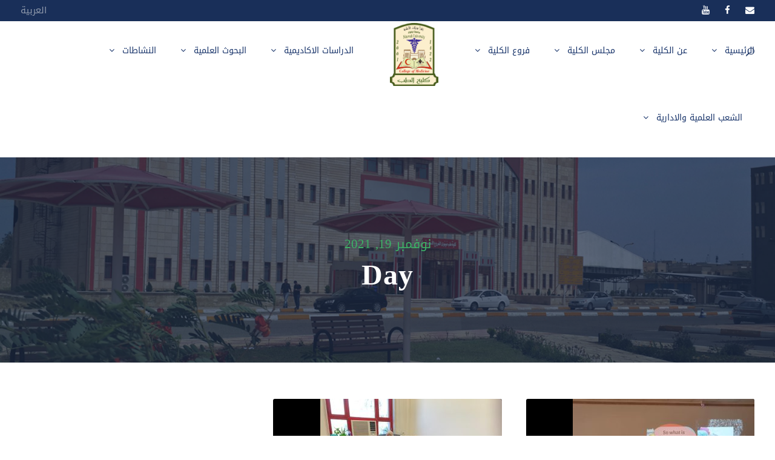

--- FILE ---
content_type: text/html; charset=UTF-8
request_url: https://uoninevah.edu.iq/medicine/2021/11/19/
body_size: 14646
content:
<!DOCTYPE html>
<html dir="rtl" lang="ar" class="no-js">
<head>
	<meta charset="UTF-8">
	<meta name="viewport" content="width=device-width, initial-scale=1">
	<link rel="profile" href="http://gmpg.org/xfn/11">
	<link rel="pingback" href="https://uoninevah.edu.iq/medicine/xmlrpc.php">
	<meta name='robots' content='noindex, follow' />
	<style>img:is([sizes="auto" i], [sizes^="auto," i]) { contain-intrinsic-size: 3000px 1500px }</style>
	
	<!-- This site is optimized with the Yoast SEO plugin v26.2 - https://yoast.com/wordpress/plugins/seo/ -->
	<title>19 نوفمبر، 2021 - كلية الطب - College of Medicine</title>
	<meta property="og:locale" content="ar_AR" />
	<meta property="og:type" content="website" />
	<meta property="og:title" content="19 نوفمبر، 2021 - كلية الطب - College of Medicine" />
	<meta property="og:url" content="https://uoninevah.edu.iq/medicine/2021/11/19/" />
	<meta property="og:site_name" content="كلية الطب - College of Medicine" />
	<meta name="twitter:card" content="summary_large_image" />
	<script type="application/ld+json" class="yoast-schema-graph">{"@context":"https://schema.org","@graph":[{"@type":"CollectionPage","@id":null,"url":"https://uoninevah.edu.iq/medicine/2021/11/19/","name":"19 نوفمبر، 2021 - كلية الطب - College of Medicine","isPartOf":{"@id":"https://uoninevah.edu.iq/medicine/#website"},"primaryImageOfPage":{"@id":"https://uoninevah.edu.iq/medicine/2021/11/19/#primaryimage"},"image":{"@id":"https://uoninevah.edu.iq/medicine/2021/11/19/#primaryimage"},"thumbnailUrl":"https://uoninevah.edu.iq/medicine/wp-content/uploads/sites/2/2021/11/IMG-20211119-WA0023.jpg","breadcrumb":{"@id":"https://uoninevah.edu.iq/medicine/2021/11/19/#breadcrumb"},"inLanguage":"ar"},{"@type":"ImageObject","inLanguage":"ar","@id":"https://uoninevah.edu.iq/medicine/2021/11/19/#primaryimage","url":"https://uoninevah.edu.iq/medicine/wp-content/uploads/sites/2/2021/11/IMG-20211119-WA0023.jpg","contentUrl":"https://uoninevah.edu.iq/medicine/wp-content/uploads/sites/2/2021/11/IMG-20211119-WA0023.jpg","width":1280,"height":960},{"@type":"BreadcrumbList","@id":"https://uoninevah.edu.iq/medicine/2021/11/19/#breadcrumb","itemListElement":[{"@type":"ListItem","position":1,"name":"الرئيسية","item":"https://uoninevah.edu.iq/medicine/"},{"@type":"ListItem","position":2,"name":"أرشيفات لـ 19 نوفمبر، 2021"}]},{"@type":"WebSite","@id":"https://uoninevah.edu.iq/medicine/#website","url":"https://uoninevah.edu.iq/medicine/","name":"كلية الطب - College of Medicine","description":"","potentialAction":[{"@type":"SearchAction","target":{"@type":"EntryPoint","urlTemplate":"https://uoninevah.edu.iq/medicine/?s={search_term_string}"},"query-input":{"@type":"PropertyValueSpecification","valueRequired":true,"valueName":"search_term_string"}}],"inLanguage":"ar"}]}</script>
	<!-- / Yoast SEO plugin. -->


<link rel="alternate" type="application/rss+xml" title="كلية الطب - College of Medicine &laquo; الخلاصة" href="https://uoninevah.edu.iq/medicine/feed/" />
<link rel="alternate" type="application/rss+xml" title="كلية الطب - College of Medicine &laquo; خلاصة التعليقات" href="https://uoninevah.edu.iq/medicine/comments/feed/" />
<link rel="alternate" type="text/calendar" title="كلية الطب - College of Medicine &raquo; iCal Feed" href="https://uoninevah.edu.iq/medicine/events/?ical=1" />
<script type="text/javascript">
/* <![CDATA[ */
window._wpemojiSettings = {"baseUrl":"https:\/\/s.w.org\/images\/core\/emoji\/16.0.1\/72x72\/","ext":".png","svgUrl":"https:\/\/s.w.org\/images\/core\/emoji\/16.0.1\/svg\/","svgExt":".svg","source":{"concatemoji":"https:\/\/uoninevah.edu.iq\/medicine\/wp-includes\/js\/wp-emoji-release.min.js?ver=6.8.3"}};
/*! This file is auto-generated */
!function(s,n){var o,i,e;function c(e){try{var t={supportTests:e,timestamp:(new Date).valueOf()};sessionStorage.setItem(o,JSON.stringify(t))}catch(e){}}function p(e,t,n){e.clearRect(0,0,e.canvas.width,e.canvas.height),e.fillText(t,0,0);var t=new Uint32Array(e.getImageData(0,0,e.canvas.width,e.canvas.height).data),a=(e.clearRect(0,0,e.canvas.width,e.canvas.height),e.fillText(n,0,0),new Uint32Array(e.getImageData(0,0,e.canvas.width,e.canvas.height).data));return t.every(function(e,t){return e===a[t]})}function u(e,t){e.clearRect(0,0,e.canvas.width,e.canvas.height),e.fillText(t,0,0);for(var n=e.getImageData(16,16,1,1),a=0;a<n.data.length;a++)if(0!==n.data[a])return!1;return!0}function f(e,t,n,a){switch(t){case"flag":return n(e,"\ud83c\udff3\ufe0f\u200d\u26a7\ufe0f","\ud83c\udff3\ufe0f\u200b\u26a7\ufe0f")?!1:!n(e,"\ud83c\udde8\ud83c\uddf6","\ud83c\udde8\u200b\ud83c\uddf6")&&!n(e,"\ud83c\udff4\udb40\udc67\udb40\udc62\udb40\udc65\udb40\udc6e\udb40\udc67\udb40\udc7f","\ud83c\udff4\u200b\udb40\udc67\u200b\udb40\udc62\u200b\udb40\udc65\u200b\udb40\udc6e\u200b\udb40\udc67\u200b\udb40\udc7f");case"emoji":return!a(e,"\ud83e\udedf")}return!1}function g(e,t,n,a){var r="undefined"!=typeof WorkerGlobalScope&&self instanceof WorkerGlobalScope?new OffscreenCanvas(300,150):s.createElement("canvas"),o=r.getContext("2d",{willReadFrequently:!0}),i=(o.textBaseline="top",o.font="600 32px Arial",{});return e.forEach(function(e){i[e]=t(o,e,n,a)}),i}function t(e){var t=s.createElement("script");t.src=e,t.defer=!0,s.head.appendChild(t)}"undefined"!=typeof Promise&&(o="wpEmojiSettingsSupports",i=["flag","emoji"],n.supports={everything:!0,everythingExceptFlag:!0},e=new Promise(function(e){s.addEventListener("DOMContentLoaded",e,{once:!0})}),new Promise(function(t){var n=function(){try{var e=JSON.parse(sessionStorage.getItem(o));if("object"==typeof e&&"number"==typeof e.timestamp&&(new Date).valueOf()<e.timestamp+604800&&"object"==typeof e.supportTests)return e.supportTests}catch(e){}return null}();if(!n){if("undefined"!=typeof Worker&&"undefined"!=typeof OffscreenCanvas&&"undefined"!=typeof URL&&URL.createObjectURL&&"undefined"!=typeof Blob)try{var e="postMessage("+g.toString()+"("+[JSON.stringify(i),f.toString(),p.toString(),u.toString()].join(",")+"));",a=new Blob([e],{type:"text/javascript"}),r=new Worker(URL.createObjectURL(a),{name:"wpTestEmojiSupports"});return void(r.onmessage=function(e){c(n=e.data),r.terminate(),t(n)})}catch(e){}c(n=g(i,f,p,u))}t(n)}).then(function(e){for(var t in e)n.supports[t]=e[t],n.supports.everything=n.supports.everything&&n.supports[t],"flag"!==t&&(n.supports.everythingExceptFlag=n.supports.everythingExceptFlag&&n.supports[t]);n.supports.everythingExceptFlag=n.supports.everythingExceptFlag&&!n.supports.flag,n.DOMReady=!1,n.readyCallback=function(){n.DOMReady=!0}}).then(function(){return e}).then(function(){var e;n.supports.everything||(n.readyCallback(),(e=n.source||{}).concatemoji?t(e.concatemoji):e.wpemoji&&e.twemoji&&(t(e.twemoji),t(e.wpemoji)))}))}((window,document),window._wpemojiSettings);
/* ]]> */
</script>

<link rel='stylesheet' id='dashicons-css' href='https://uoninevah.edu.iq/medicine/wp-includes/css/dashicons.min.css?ver=6.8.3' type='text/css' media='all' />
<link rel='stylesheet' id='post-views-counter-frontend-css' href='https://uoninevah.edu.iq/medicine/wp-content/plugins/post-views-counter/css/frontend.min.css?ver=1.5.6' type='text/css' media='all' />
<style id='wp-emoji-styles-inline-css' type='text/css'>

	img.wp-smiley, img.emoji {
		display: inline !important;
		border: none !important;
		box-shadow: none !important;
		height: 1em !important;
		width: 1em !important;
		margin: 0 0.07em !important;
		vertical-align: -0.1em !important;
		background: none !important;
		padding: 0 !important;
	}
</style>
<link rel='stylesheet' id='wp-block-library-rtl-css' href='https://uoninevah.edu.iq/medicine/wp-includes/css/dist/block-library/style-rtl.min.css?ver=6.8.3' type='text/css' media='all' />
<style id='classic-theme-styles-inline-css' type='text/css'>
/*! This file is auto-generated */
.wp-block-button__link{color:#fff;background-color:#32373c;border-radius:9999px;box-shadow:none;text-decoration:none;padding:calc(.667em + 2px) calc(1.333em + 2px);font-size:1.125em}.wp-block-file__button{background:#32373c;color:#fff;text-decoration:none}
</style>
<style id='ideabox-toc-style-inline-css' type='text/css'>
html{scroll-behavior:auto !important}.ib-toc-container .ib-toc-icon-collapse,.ib-toc-container .ib-toc-icon-expand{display:none;height:20px;line-height:1}.ib-toc-container .ib-toc-icon-collapse svg,.ib-toc-container .ib-toc-icon-expand svg{fill:var(--fill)}.ib-toc-container.ib-toc-expanded .ib-toc-icon-collapse{display:inline}.ib-toc-container.ib-toc-collapsed .ib-toc-icon-expand{display:inline}.ib-toc-container .ib-toc-header{padding:10px 20px;display:flex;flex-direction:row;justify-content:space-between;align-items:center;cursor:pointer}.ib-toc-container .ib-toc-header .ib-toc-header-right{display:flex}.ib-toc-container .ib-toc-body{padding:20px}.ib-toc-container .ib-toc-separator{height:1px;background-color:#333}.ib-toc-container .ib-toc-anchors{margin:0;padding:0}.ib-toc-container .ib-toc-anchors ul,.ib-toc-container .ib-toc-anchors ol{padding-left:45px}.ib-toc-container .ib-toc-anchors li{margin-top:var(--listSpacing)}.ib-toc-container .ib-toc-anchors>li:first-of-type{margin-top:0}.ib-toc-container .ib-toc-anchors a{color:var(--linkColor)}.ib-toc-container ol{list-style:none !important;counter-reset:item}.ib-toc-container ol li{counter-increment:item}.ib-toc-container ol li:before{content:counters(item, ".") " ";display:inline-block;margin-right:.5em;text-align:right}.ib-toc-container ol.ib-toc-anchors>li:before{content:counters(item, ".") ". "}

</style>
<style id='global-styles-inline-css' type='text/css'>
:root{--wp--preset--aspect-ratio--square: 1;--wp--preset--aspect-ratio--4-3: 4/3;--wp--preset--aspect-ratio--3-4: 3/4;--wp--preset--aspect-ratio--3-2: 3/2;--wp--preset--aspect-ratio--2-3: 2/3;--wp--preset--aspect-ratio--16-9: 16/9;--wp--preset--aspect-ratio--9-16: 9/16;--wp--preset--color--black: #000000;--wp--preset--color--cyan-bluish-gray: #abb8c3;--wp--preset--color--white: #ffffff;--wp--preset--color--pale-pink: #f78da7;--wp--preset--color--vivid-red: #cf2e2e;--wp--preset--color--luminous-vivid-orange: #ff6900;--wp--preset--color--luminous-vivid-amber: #fcb900;--wp--preset--color--light-green-cyan: #7bdcb5;--wp--preset--color--vivid-green-cyan: #00d084;--wp--preset--color--pale-cyan-blue: #8ed1fc;--wp--preset--color--vivid-cyan-blue: #0693e3;--wp--preset--color--vivid-purple: #9b51e0;--wp--preset--gradient--vivid-cyan-blue-to-vivid-purple: linear-gradient(135deg,rgba(6,147,227,1) 0%,rgb(155,81,224) 100%);--wp--preset--gradient--light-green-cyan-to-vivid-green-cyan: linear-gradient(135deg,rgb(122,220,180) 0%,rgb(0,208,130) 100%);--wp--preset--gradient--luminous-vivid-amber-to-luminous-vivid-orange: linear-gradient(135deg,rgba(252,185,0,1) 0%,rgba(255,105,0,1) 100%);--wp--preset--gradient--luminous-vivid-orange-to-vivid-red: linear-gradient(135deg,rgba(255,105,0,1) 0%,rgb(207,46,46) 100%);--wp--preset--gradient--very-light-gray-to-cyan-bluish-gray: linear-gradient(135deg,rgb(238,238,238) 0%,rgb(169,184,195) 100%);--wp--preset--gradient--cool-to-warm-spectrum: linear-gradient(135deg,rgb(74,234,220) 0%,rgb(151,120,209) 20%,rgb(207,42,186) 40%,rgb(238,44,130) 60%,rgb(251,105,98) 80%,rgb(254,248,76) 100%);--wp--preset--gradient--blush-light-purple: linear-gradient(135deg,rgb(255,206,236) 0%,rgb(152,150,240) 100%);--wp--preset--gradient--blush-bordeaux: linear-gradient(135deg,rgb(254,205,165) 0%,rgb(254,45,45) 50%,rgb(107,0,62) 100%);--wp--preset--gradient--luminous-dusk: linear-gradient(135deg,rgb(255,203,112) 0%,rgb(199,81,192) 50%,rgb(65,88,208) 100%);--wp--preset--gradient--pale-ocean: linear-gradient(135deg,rgb(255,245,203) 0%,rgb(182,227,212) 50%,rgb(51,167,181) 100%);--wp--preset--gradient--electric-grass: linear-gradient(135deg,rgb(202,248,128) 0%,rgb(113,206,126) 100%);--wp--preset--gradient--midnight: linear-gradient(135deg,rgb(2,3,129) 0%,rgb(40,116,252) 100%);--wp--preset--font-size--small: 13px;--wp--preset--font-size--medium: 20px;--wp--preset--font-size--large: 36px;--wp--preset--font-size--x-large: 42px;--wp--preset--spacing--20: 0.44rem;--wp--preset--spacing--30: 0.67rem;--wp--preset--spacing--40: 1rem;--wp--preset--spacing--50: 1.5rem;--wp--preset--spacing--60: 2.25rem;--wp--preset--spacing--70: 3.38rem;--wp--preset--spacing--80: 5.06rem;--wp--preset--shadow--natural: 6px 6px 9px rgba(0, 0, 0, 0.2);--wp--preset--shadow--deep: 12px 12px 50px rgba(0, 0, 0, 0.4);--wp--preset--shadow--sharp: 6px 6px 0px rgba(0, 0, 0, 0.2);--wp--preset--shadow--outlined: 6px 6px 0px -3px rgba(255, 255, 255, 1), 6px 6px rgba(0, 0, 0, 1);--wp--preset--shadow--crisp: 6px 6px 0px rgba(0, 0, 0, 1);}:where(.is-layout-flex){gap: 0.5em;}:where(.is-layout-grid){gap: 0.5em;}body .is-layout-flex{display: flex;}.is-layout-flex{flex-wrap: wrap;align-items: center;}.is-layout-flex > :is(*, div){margin: 0;}body .is-layout-grid{display: grid;}.is-layout-grid > :is(*, div){margin: 0;}:where(.wp-block-columns.is-layout-flex){gap: 2em;}:where(.wp-block-columns.is-layout-grid){gap: 2em;}:where(.wp-block-post-template.is-layout-flex){gap: 1.25em;}:where(.wp-block-post-template.is-layout-grid){gap: 1.25em;}.has-black-color{color: var(--wp--preset--color--black) !important;}.has-cyan-bluish-gray-color{color: var(--wp--preset--color--cyan-bluish-gray) !important;}.has-white-color{color: var(--wp--preset--color--white) !important;}.has-pale-pink-color{color: var(--wp--preset--color--pale-pink) !important;}.has-vivid-red-color{color: var(--wp--preset--color--vivid-red) !important;}.has-luminous-vivid-orange-color{color: var(--wp--preset--color--luminous-vivid-orange) !important;}.has-luminous-vivid-amber-color{color: var(--wp--preset--color--luminous-vivid-amber) !important;}.has-light-green-cyan-color{color: var(--wp--preset--color--light-green-cyan) !important;}.has-vivid-green-cyan-color{color: var(--wp--preset--color--vivid-green-cyan) !important;}.has-pale-cyan-blue-color{color: var(--wp--preset--color--pale-cyan-blue) !important;}.has-vivid-cyan-blue-color{color: var(--wp--preset--color--vivid-cyan-blue) !important;}.has-vivid-purple-color{color: var(--wp--preset--color--vivid-purple) !important;}.has-black-background-color{background-color: var(--wp--preset--color--black) !important;}.has-cyan-bluish-gray-background-color{background-color: var(--wp--preset--color--cyan-bluish-gray) !important;}.has-white-background-color{background-color: var(--wp--preset--color--white) !important;}.has-pale-pink-background-color{background-color: var(--wp--preset--color--pale-pink) !important;}.has-vivid-red-background-color{background-color: var(--wp--preset--color--vivid-red) !important;}.has-luminous-vivid-orange-background-color{background-color: var(--wp--preset--color--luminous-vivid-orange) !important;}.has-luminous-vivid-amber-background-color{background-color: var(--wp--preset--color--luminous-vivid-amber) !important;}.has-light-green-cyan-background-color{background-color: var(--wp--preset--color--light-green-cyan) !important;}.has-vivid-green-cyan-background-color{background-color: var(--wp--preset--color--vivid-green-cyan) !important;}.has-pale-cyan-blue-background-color{background-color: var(--wp--preset--color--pale-cyan-blue) !important;}.has-vivid-cyan-blue-background-color{background-color: var(--wp--preset--color--vivid-cyan-blue) !important;}.has-vivid-purple-background-color{background-color: var(--wp--preset--color--vivid-purple) !important;}.has-black-border-color{border-color: var(--wp--preset--color--black) !important;}.has-cyan-bluish-gray-border-color{border-color: var(--wp--preset--color--cyan-bluish-gray) !important;}.has-white-border-color{border-color: var(--wp--preset--color--white) !important;}.has-pale-pink-border-color{border-color: var(--wp--preset--color--pale-pink) !important;}.has-vivid-red-border-color{border-color: var(--wp--preset--color--vivid-red) !important;}.has-luminous-vivid-orange-border-color{border-color: var(--wp--preset--color--luminous-vivid-orange) !important;}.has-luminous-vivid-amber-border-color{border-color: var(--wp--preset--color--luminous-vivid-amber) !important;}.has-light-green-cyan-border-color{border-color: var(--wp--preset--color--light-green-cyan) !important;}.has-vivid-green-cyan-border-color{border-color: var(--wp--preset--color--vivid-green-cyan) !important;}.has-pale-cyan-blue-border-color{border-color: var(--wp--preset--color--pale-cyan-blue) !important;}.has-vivid-cyan-blue-border-color{border-color: var(--wp--preset--color--vivid-cyan-blue) !important;}.has-vivid-purple-border-color{border-color: var(--wp--preset--color--vivid-purple) !important;}.has-vivid-cyan-blue-to-vivid-purple-gradient-background{background: var(--wp--preset--gradient--vivid-cyan-blue-to-vivid-purple) !important;}.has-light-green-cyan-to-vivid-green-cyan-gradient-background{background: var(--wp--preset--gradient--light-green-cyan-to-vivid-green-cyan) !important;}.has-luminous-vivid-amber-to-luminous-vivid-orange-gradient-background{background: var(--wp--preset--gradient--luminous-vivid-amber-to-luminous-vivid-orange) !important;}.has-luminous-vivid-orange-to-vivid-red-gradient-background{background: var(--wp--preset--gradient--luminous-vivid-orange-to-vivid-red) !important;}.has-very-light-gray-to-cyan-bluish-gray-gradient-background{background: var(--wp--preset--gradient--very-light-gray-to-cyan-bluish-gray) !important;}.has-cool-to-warm-spectrum-gradient-background{background: var(--wp--preset--gradient--cool-to-warm-spectrum) !important;}.has-blush-light-purple-gradient-background{background: var(--wp--preset--gradient--blush-light-purple) !important;}.has-blush-bordeaux-gradient-background{background: var(--wp--preset--gradient--blush-bordeaux) !important;}.has-luminous-dusk-gradient-background{background: var(--wp--preset--gradient--luminous-dusk) !important;}.has-pale-ocean-gradient-background{background: var(--wp--preset--gradient--pale-ocean) !important;}.has-electric-grass-gradient-background{background: var(--wp--preset--gradient--electric-grass) !important;}.has-midnight-gradient-background{background: var(--wp--preset--gradient--midnight) !important;}.has-small-font-size{font-size: var(--wp--preset--font-size--small) !important;}.has-medium-font-size{font-size: var(--wp--preset--font-size--medium) !important;}.has-large-font-size{font-size: var(--wp--preset--font-size--large) !important;}.has-x-large-font-size{font-size: var(--wp--preset--font-size--x-large) !important;}
:where(.wp-block-post-template.is-layout-flex){gap: 1.25em;}:where(.wp-block-post-template.is-layout-grid){gap: 1.25em;}
:where(.wp-block-columns.is-layout-flex){gap: 2em;}:where(.wp-block-columns.is-layout-grid){gap: 2em;}
:root :where(.wp-block-pullquote){font-size: 1.5em;line-height: 1.6;}
</style>
<link rel='stylesheet' id='contact-form-7-css' href='https://uoninevah.edu.iq/medicine/wp-content/plugins/contact-form-7/includes/css/styles.css?ver=6.1.2' type='text/css' media='all' />
<link rel='stylesheet' id='contact-form-7-rtl-css' href='https://uoninevah.edu.iq/medicine/wp-content/plugins/contact-form-7/includes/css/styles-rtl.css?ver=6.1.2' type='text/css' media='all' />
<link rel='stylesheet' id='font-awesome-css' href='https://uoninevah.edu.iq/medicine/wp-content/plugins/goodlayers-core/plugins/fontawesome/font-awesome.css?ver=6.8.3' type='text/css' media='all' />
<link rel='stylesheet' id='elegant-font-css' href='https://uoninevah.edu.iq/medicine/wp-content/plugins/goodlayers-core/plugins/elegant/elegant-font.css?ver=6.8.3' type='text/css' media='all' />
<link rel='stylesheet' id='gdlr-core-plugin-css' href='https://uoninevah.edu.iq/medicine/wp-content/plugins/goodlayers-core/plugins/style.css?ver=1766305845' type='text/css' media='all' />
<link rel='stylesheet' id='gdlr-core-page-builder-css' href='https://uoninevah.edu.iq/medicine/wp-content/plugins/goodlayers-core/include/css/page-builder.css?ver=6.8.3' type='text/css' media='all' />
<link rel='stylesheet' id='tablepress-default-css' href='https://uoninevah.edu.iq/medicine/wp-content/plugins/tablepress/css/build/default-rtl.css?ver=3.2.4' type='text/css' media='all' />
<link rel='stylesheet' id='kingster-style-core-css' href='https://uoninevah.edu.iq/medicine/wp-content/themes/kingster/css/style-core.css?ver=6.8.3' type='text/css' media='all' />
<link rel='stylesheet' id='frontend-rtl-css' href='https://uoninevah.edu.iq/medicine/wp-content/themes/kingster/css/frontend-rtl.css?ver=6.8.3' type='text/css' media='all' />
<link rel='stylesheet' id='kingster-custom-style-css' href='https://uoninevah.edu.iq/medicine/wp-content/uploads/sites/2/kingster-style-custom.css?1752710051&#038;ver=6.8.3' type='text/css' media='all' />
<link rel='stylesheet' id='cf7cf-style-css' href='https://uoninevah.edu.iq/medicine/wp-content/plugins/cf7-conditional-fields/style.css?ver=2.6.7' type='text/css' media='all' />
<script type="text/javascript" src="https://uoninevah.edu.iq/medicine/wp-includes/js/jquery/jquery.min.js?ver=3.7.1" id="jquery-core-js"></script>
<script type="text/javascript" src="https://uoninevah.edu.iq/medicine/wp-includes/js/jquery/jquery-migrate.min.js?ver=3.4.1" id="jquery-migrate-js"></script>
<script type="text/javascript" src="https://uoninevah.edu.iq/medicine/wp-content/plugins/table-of-contents/assets/js/frontend.js?ver=1.0.2" id="ideabox-toc-script-js"></script>
<!--[if lt IE 9]>
<script type="text/javascript" src="https://uoninevah.edu.iq/medicine/wp-content/themes/kingster/js/html5.js?ver=6.8.3" id="kingster-html5js-js"></script>
<![endif]-->
<script type="text/javascript" src="https://uoninevah.edu.iq/medicine/wp-content/themes/kingster/learnpress/kingster-learnpress.js?ver=6.8.3" id="kingster-learnpress-js"></script>
<link rel="https://api.w.org/" href="https://uoninevah.edu.iq/medicine/wp-json/" /><link rel="EditURI" type="application/rsd+xml" title="RSD" href="https://uoninevah.edu.iq/medicine/xmlrpc.php?rsd" />
<meta name="generator" content="WordPress 6.8.3" />
<meta name="tec-api-version" content="v1"><meta name="tec-api-origin" content="https://uoninevah.edu.iq/medicine"><link rel="alternate" href="https://uoninevah.edu.iq/medicine/wp-json/tribe/events/v1/" /><style type="text/css">.recentcomments a{display:inline !important;padding:0 !important;margin:0 !important;}</style></head>

<body class="rtl archive date wp-theme-kingster gdlr-core-body tribe-no-js kingster-body kingster-body-front kingster-full  kingster-with-sticky-navigation  kingster-blockquote-style-1 gdlr-core-link-to-lightbox">
<div class="kingster-mobile-header-wrap" ><div class="kingster-top-bar" ><div class="kingster-top-bar-background" ></div><div class="kingster-top-bar-container kingster-container " ><div class="kingster-top-bar-container-inner clearfix" ><div class="kingster-top-bar-left kingster-item-pdlr"><span class="kingster-custom-wpml-flag" ><span class="kingster-custom-wpml-flag-item kingster-language-code-ar" ><a href="https://uoninevah.edu.iq/medicine/2021/11/19/" ><span class="kingster-head">العربية</span></a></span></span></div><div class="kingster-top-bar-right kingster-item-pdlr"><div class="kingster-top-bar-right-social" ><a href="/cdn-cgi/l/email-protection#8ce1e9e8e5efe5e2e9ccf9e3e2e5e2e9faede4a2e9e8f9a2e5fd" target="_blank" class="kingster-top-bar-social-icon" title="email"><i class="fa fa-envelope" ></i></a><a href="https://www.facebook.com/%D9%83%D9%84%D9%8A%D8%A9-%D8%A7%D9%84%D8%B7%D8%A8-%D8%AC%D8%A7%D9%85%D8%B9%D8%A9-%D9%86%D9%8A%D9%86%D9%88%D9%89-Medical-College-Univeristy-Of-Ninevah-1217028371807606/" target="_blank" class="kingster-top-bar-social-icon" title="facebook" ><i class="fa fa-facebook" ></i></a><a href="https://www.youtube.com/channel/UCVQf_E1Au43O6H7ZCqmWZDQ" target="_blank" class="kingster-top-bar-social-icon" title="youtube" ><i class="fa fa-youtube" ></i></a></div></div></div></div></div><div class="kingster-mobile-header kingster-header-background kingster-style-slide kingster-sticky-mobile-navigation " id="kingster-mobile-header" ><div class="kingster-mobile-header-container kingster-container clearfix" ><div class="kingster-logo  kingster-item-pdlr kingster-mobile-logo-center"><div class="kingster-logo-inner"><a class="" href="https://uoninevah.edu.iq/medicine/" ><img  src="https://uoninevah.edu.iq/medicine/wp-content/uploads/sites/2/2021/04/كليى-الطب.jpg" width="1490" height="1932"  srcset="https://uoninevah.edu.iq/medicine/wp-content/uploads/sites/2/2021/04/كليى-الطب-400x518.jpg 400w, https://uoninevah.edu.iq/medicine/wp-content/uploads/sites/2/2021/04/كليى-الطب-600x777.jpg 600w, https://uoninevah.edu.iq/medicine/wp-content/uploads/sites/2/2021/04/كليى-الطب-800x1037.jpg 800w, https://uoninevah.edu.iq/medicine/wp-content/uploads/sites/2/2021/04/كليى-الطب.jpg 1490w"  sizes="(max-width: 767px) 100vw, (max-width: 1150px) 100vw, 1150px"  alt=""  /></a></div></div><div class="kingster-mobile-menu-right" ><div class="kingster-main-menu-search" id="kingster-mobile-top-search" ><i class="fa fa-search" ></i></div><div class="kingster-top-search-wrap" >
	<div class="kingster-top-search-close" ></div>

	<div class="kingster-top-search-row" >
		<div class="kingster-top-search-cell" >
			<form role="search" method="get" class="search-form" action="https://uoninevah.edu.iq/medicine/">
	<input type="text" class="search-field kingster-title-font" placeholder="Search..." value="" name="s">
	<div class="kingster-top-search-submit"><i class="fa fa-search" ></i></div>
	<input type="submit" class="search-submit" value="Search">
	<div class="kingster-top-search-close"><i class="icon_close" ></i></div>
	<input type="hidden" name="ref" value="course"/><input type="hidden" name="post_type" value="lp_course"/>	
</form>
		</div>
	</div>

</div>
</div><div class="kingster-mobile-menu-left" ><div class="kingster-overlay-menu kingster-mobile-menu" id="kingster-mobile-menu" ><a class="kingster-overlay-menu-icon kingster-mobile-menu-button kingster-mobile-button-hamburger" href="#" ><span></span></a><div class="kingster-overlay-menu-content kingster-navigation-font" ><div class="kingster-overlay-menu-close" ></div><div class="kingster-overlay-menu-row" ><div class="kingster-overlay-menu-cell" ><ul id="menu-%d8%a7%d9%84%d9%82%d8%a7%d8%a6%d9%85%d8%a9-%d8%a7%d9%84%d8%b1%d8%a6%d9%8a%d8%b3%d9%8a%d8%a9" class="menu"><li class="menu-item menu-item-type-custom menu-item-object-custom menu-item-has-children menu-item-15674"><a href="https://uoninevah.edu.iq/">الرئيسية</a>
<ul class="sub-menu">
	<li class="menu-item menu-item-type-post_type menu-item-object-page menu-item-16746"><a href="https://uoninevah.edu.iq/medicine/%d9%81%d9%8a%d8%af%d9%8a%d9%88-%d8%aa%d8%b9%d8%b1%d9%8a%d9%81%d9%8a-%d8%b9%d9%86-%d9%83%d9%84%d9%8a%d8%a9-%d8%a7%d9%84%d8%b7%d8%a8/">فيديو تعريفي عن كلية الطب</a></li>
	<li class="menu-item menu-item-type-post_type menu-item-object-page menu-item-15714"><a href="https://uoninevah.edu.iq/medicine/%d8%a7%d8%ad%d8%b5%d8%a7%d8%a6%d9%8a%d8%a9-%d8%b9%d8%af%d8%af-%d8%a7%d9%84%d8%aa%d8%af%d8%b1%d9%8a%d8%b3%d9%8a%d9%86-%d9%81%d9%8a-%d8%a7%d9%84%d9%83%d9%84%d9%8a%d8%a9-%d9%84%d9%84%d8%b9%d8%a7%d9%85-20/">احصائية عدد التدريسين في الكلية</a></li>
	<li class="menu-item menu-item-type-post_type menu-item-object-page menu-item-15678"><a href="https://uoninevah.edu.iq/medicine/3692-2/">مكتب الخدمات العلمية والاستشارية الطبية لكلية الطب – جامعة نينوى</a></li>
	<li class="menu-item menu-item-type-post_type menu-item-object-page menu-item-15740"><a href="https://uoninevah.edu.iq/medicine/%d8%ae%d8%b7%d8%a9-%d8%a7%d9%84%d9%81%d8%b9%d8%a7%d9%84%d9%8a%d8%a7%d8%aa-%d8%a7%d9%84%d8%b9%d9%84%d9%85%d9%8a%d8%a9-2023-2024/">خطة الفعاليات العلمية</a></li>
	<li class="menu-item menu-item-type-post_type menu-item-object-page menu-item-15738"><a href="https://uoninevah.edu.iq/medicine/%d8%a7%d9%84%d8%af%d9%88%d8%b1%d8%a7%d8%aa-%d8%a7%d9%84%d8%aa%d8%af%d8%b1%d9%8a%d8%a8%d9%8a%d8%a9/">الدورات التدريبية</a></li>
</ul>
</li>
<li class="menu-item menu-item-type-custom menu-item-object-custom menu-item-has-children menu-item-15675"><a href="#">عن الكلية</a>
<ul class="sub-menu">
	<li class="menu-item menu-item-type-post_type menu-item-object-page menu-item-15679"><a href="https://uoninevah.edu.iq/medicine/3510-2/">عن الكلية</a></li>
	<li class="menu-item menu-item-type-post_type menu-item-object-page menu-item-15680"><a href="https://uoninevah.edu.iq/medicine/3511-2/">الرؤية والرسالة والاهداف</a></li>
	<li class="menu-item menu-item-type-post_type menu-item-object-page menu-item-15906"><a href="https://uoninevah.edu.iq/medicine/%d8%a8%d9%8a%d8%a7%d9%86-%d8%b1%d8%b3%d8%a7%d9%84%d8%a9-%d9%83%d9%84%d9%8a%d8%a9-%d8%a7%d9%84%d8%b7%d8%a8/">بيان رسالة كلية الطب</a></li>
	<li class="menu-item menu-item-type-post_type menu-item-object-page menu-item-15676"><a href="https://uoninevah.edu.iq/medicine/3510-2/%d8%b3%d9%8a%d8%a7%d8%b3%d8%a9-%d8%a7%d9%84%d9%82%d8%a8%d9%88%d9%84/">سياسة القبول</a></li>
	<li class="menu-item menu-item-type-post_type menu-item-object-page menu-item-15682"><a href="https://uoninevah.edu.iq/medicine/%d9%82%d9%88%d8%a7%d9%86%d9%8a%d9%86-%d9%88%d8%a7%d9%86%d8%b8%d9%85%d8%a9/">قوانين وانظمة</a></li>
	<li class="menu-item menu-item-type-post_type menu-item-object-page menu-item-15683"><a href="https://uoninevah.edu.iq/medicine/%d8%af%d9%84%d9%8a%d9%84-%d9%83%d9%84%d9%8a%d8%a9-%d8%a7%d9%84%d8%b7%d8%a8-%d8%ac%d8%a7%d9%85%d8%b9%d8%a9-%d9%86%d9%8a%d9%86%d9%88%d9%89/">دليل كلية الطب جامعة نينوى</a></li>
	<li class="menu-item menu-item-type-post_type menu-item-object-page menu-item-15685"><a href="https://uoninevah.edu.iq/medicine/%d8%b4%d8%b9%d8%a8%d8%a9-%d8%a7%d9%84%d8%aa%d8%b3%d8%ac%d9%8a%d9%84-%d9%88%d8%b4%d8%a4%d9%88%d9%86-%d8%a7%d9%84%d8%b7%d9%84%d8%a8%d8%a9/"><strong>شعبة التسجيل وشؤون الطلبة</strong></a></li>
	<li class="menu-item menu-item-type-post_type menu-item-object-page menu-item-15686"><a href="https://uoninevah.edu.iq/medicine/%d8%a3%d8%b3%d8%aa%d8%a8%d9%8a%d8%a7%d9%86%d8%a7%d8%aa-%d8%af%d9%88%d8%b1%d9%8a%d8%a9/">أستبيانات دورية</a></li>
	<li class="menu-item menu-item-type-post_type menu-item-object-page menu-item-15688"><a href="https://uoninevah.edu.iq/medicine/%d9%85%d9%83%d8%aa%d8%a8%d8%a9-%d8%b7%d8%a8-%d9%86%d9%8a%d9%86%d9%88%d9%89/">مكتبة طب نينوى</a></li>
	<li class="menu-item menu-item-type-post_type menu-item-object-page menu-item-15689"><a href="https://uoninevah.edu.iq/medicine/3512-2/">حقائق وارقام</a></li>
	<li class="menu-item menu-item-type-post_type menu-item-object-page menu-item-15758"><a href="https://uoninevah.edu.iq/medicine/%d9%88%d8%ab%d8%a7%d8%a6%d9%82-%d8%a7%d9%84%d8%aa%d8%ae%d8%b1%d8%ac-%d9%88%d8%b5%d8%ad%d8%a9-%d8%a7%d9%84%d8%b5%d8%af%d9%88%d8%b1/"><strong>وثائق التخرج وصحة الصدور</strong></a></li>
	<li class="menu-item menu-item-type-post_type menu-item-object-page menu-item-15791"><a href="https://uoninevah.edu.iq/medicine/%d9%88%d8%ad%d8%af%d8%a9-%d8%a7%d9%84%d8%a7%d8%b1%d8%b4%d8%a7%d8%af-%d8%a7%d9%84%d9%86%d9%81%d8%b3%d9%8a-%d9%88%d8%a7%d9%84%d8%aa%d9%88%d8%ac%d9%8a%d9%87-%d8%a7%d9%84%d8%aa%d8%b1%d8%a8%d9%88%d9%8a/">وحدة الارشاد النفسي والتوجيه التربوي</a></li>
	<li class="menu-item menu-item-type-post_type menu-item-object-page menu-item-15732"><a href="https://uoninevah.edu.iq/medicine/%d8%a7%d8%b3%d8%aa%d9%85%d8%a7%d8%b1%d8%a9-%d8%a7%d8%aa%d8%b5%d9%84-%d8%a8%d9%86%d8%a7/">استمارة اتصل بنا</a></li>
</ul>
</li>
<li class="menu-item menu-item-type-custom menu-item-object-custom menu-item-has-children menu-item-15690"><a href="#">مجلس الكلية</a>
<ul class="sub-menu">
	<li class="menu-item menu-item-type-post_type menu-item-object-page menu-item-15691"><a href="https://uoninevah.edu.iq/medicine/3514-2/">مجلس الكلية</a></li>
	<li class="menu-item menu-item-type-post_type menu-item-object-page menu-item-15692"><a href="https://uoninevah.edu.iq/medicine/3513-2/">العمداء منذ التاسيس</a></li>
</ul>
</li>
<li class="menu-item menu-item-type-custom menu-item-object-custom menu-item-has-children menu-item-15693"><a href="#">فروع الكلية</a>
<ul class="sub-menu">
	<li class="menu-item menu-item-type-post_type menu-item-object-page menu-item-15694"><a href="https://uoninevah.edu.iq/medicine/mc-depts/">فرع الاحياء المجهرية</a></li>
	<li class="menu-item menu-item-type-post_type menu-item-object-page menu-item-15695"><a href="https://uoninevah.edu.iq/medicine/disease/">فرع الامراض والطب العدلي</a></li>
	<li class="menu-item menu-item-type-post_type menu-item-object-page menu-item-15696"><a href="https://uoninevah.edu.iq/medicine/anatomy/">فرع التشريح</a></li>
	<li class="menu-item menu-item-type-post_type menu-item-object-page menu-item-15697"><a href="https://uoninevah.edu.iq/medicine/surgery/">فرع الجراحة</a></li>
	<li class="menu-item menu-item-type-post_type menu-item-object-page menu-item-15698"><a href="https://uoninevah.edu.iq/medicine/%d9%81%d8%b1%d8%b9-%d8%a7%d9%84%d8%b7%d8%a8-%d8%a7%d9%84%d8%a8%d8%a7%d8%b7%d9%86%d9%8a/">فرع الطب الباطني</a></li>
	<li class="menu-item menu-item-type-post_type menu-item-object-page menu-item-15699"><a href="https://uoninevah.edu.iq/medicine/6795-2/">فرع الفسلجة والفيزياء الطبية</a></li>
	<li class="menu-item menu-item-type-post_type menu-item-object-page menu-item-15700"><a href="https://uoninevah.edu.iq/medicine/%d9%81%d8%b1%d8%b9-%d8%a7%d9%84%d9%83%d9%8a%d9%85%d9%8a%d8%a7%d8%a1-%d9%88%d8%a7%d9%84%d9%83%d9%8a%d9%85%d9%8a%d8%a7%d8%a1-%d8%a7%d9%84%d8%ad%d9%8a%d8%a7%d8%aa%d9%8a%d8%a9/">فرع الكيمياء والكيمياء الحياتية</a></li>
	<li class="menu-item menu-item-type-post_type menu-item-object-page menu-item-15701"><a href="https://uoninevah.edu.iq/medicine/6805-2/">فرع النسائية والتوليد</a></li>
	<li class="menu-item menu-item-type-post_type menu-item-object-page menu-item-15702"><a href="https://uoninevah.edu.iq/medicine/p-dept/">فرع طب الاطفال</a></li>
</ul>
</li>
<li class="menu-item menu-item-type-custom menu-item-object-custom menu-item-has-children menu-item-15712"><a href="#">الدراسات الاكاديمية</a>
<ul class="sub-menu">
	<li class="menu-item menu-item-type-post_type menu-item-object-page menu-item-15713"><a href="https://uoninevah.edu.iq/medicine/3524-2/">الدراسات الاولية</a></li>
	<li class="menu-item menu-item-type-post_type menu-item-object-page menu-item-15735"><a href="https://uoninevah.edu.iq/medicine/%d8%a7%d9%84%d8%ae%d8%b1%d9%8a%d8%ac%d9%8a%d9%86-%d8%a7%d9%84%d8%a7%d9%88%d8%a7%d8%a6%d9%84-%d9%81%d9%8a-%d9%83%d9%84%d9%8a%d8%a9-%d8%a7%d9%84%d8%b7%d8%a8/">الخريجين الاوائل في كلية الطب</a></li>
	<li class="menu-item menu-item-type-post_type menu-item-object-page menu-item-16451"><a href="https://uoninevah.edu.iq/medicine/%d8%ae%d8%b1%d9%8a%d8%ac%d9%8a-%d9%83%d9%84%d9%8a%d8%a9-%d8%a7%d9%84%d8%b7%d8%a8/">خريجي كلية الطب</a></li>
	<li class="menu-item menu-item-type-post_type menu-item-object-page menu-item-15684"><a href="https://uoninevah.edu.iq/medicine/%d8%af%d9%84%d9%8a%d9%84-%d8%a7%d9%84%d8%b7%d8%a7%d9%84%d8%a8-%d9%83%d9%84%d9%8a%d8%a9-%d8%a7%d9%84%d8%b7%d8%a8/">دليل الطالب كلية الطب</a></li>
	<li class="menu-item menu-item-type-post_type menu-item-object-page menu-item-15687"><a href="https://uoninevah.edu.iq/medicine/%d8%ae%d8%af%d9%85%d8%a7%d8%aa-%d9%85%d8%a7-%d8%a8%d8%b9%d8%af-%d8%a7%d9%84%d8%aa%d8%ae%d8%b1%d8%ac/">خدمات ما بعد التخرج</a></li>
	<li class="menu-item menu-item-type-post_type menu-item-object-page menu-item-15759"><a href="https://uoninevah.edu.iq/medicine/%d8%a8%d9%88%d8%a7%d8%a8%d8%a9-%d8%a7%d9%84%d8%ae%d8%b1%d9%8a%d8%ac%d9%8a%d9%86/"><strong>بوابة الخريجين</strong></a></li>
	<li class="menu-item menu-item-type-post_type menu-item-object-page menu-item-15729"><a href="https://uoninevah.edu.iq/medicine/%d8%a7%d8%b9%d8%af%d8%a7%d8%af-%d8%a7%d9%84%d8%b7%d9%84%d8%a8%d8%a9-%d8%a7%d9%84%d9%85%d9%82%d8%a8%d9%88%d9%84%d9%8a%d9%86-%d9%81%d9%8a-%d9%83%d9%84%d9%8a%d8%a9-%d8%a7%d9%84%d8%b7%d8%a8/">اعداد الطلبة المقبولين في كلية الطب</a></li>
	<li class="menu-item menu-item-type-post_type menu-item-object-page menu-item-15737"><a href="https://uoninevah.edu.iq/medicine/%d8%a7%d8%b9%d8%af%d8%a7%d8%af-%d8%a7%d9%84%d8%b7%d9%84%d8%a8%d8%a9-%d8%a7%d9%84%d9%85%d9%82%d8%a8%d9%88%d9%84%d9%8a%d9%86-%d9%81%d9%8a-%d9%83%d9%84%d9%8a%d8%a9-%d8%a7%d9%84%d8%b7%d8%a8/">اعداد الطلبة المقبولين في كلية الطب</a></li>
	<li class="menu-item menu-item-type-post_type menu-item-object-page menu-item-15745"><a href="https://uoninevah.edu.iq/medicine/%d9%85%d9%86%d9%87%d8%a7%d8%ac-%d9%83%d9%84%d9%8a%d8%a9-%d8%a7%d9%84%d8%b7%d8%a8/">منهاج كلية الطب</a></li>
	<li class="menu-item menu-item-type-post_type menu-item-object-page menu-item-15734"><a href="https://uoninevah.edu.iq/medicine/%d8%a7%d9%84%d8%aa%d9%82%d9%88%d9%8a%d9%85-%d8%a7%d9%84%d8%ac%d8%a7%d9%85%d8%b9%d9%8a-2023-2024/">التقويم الجامعي 2024-2025</a></li>
	<li class="menu-item menu-item-type-post_type menu-item-object-page menu-item-15736"><a href="https://uoninevah.edu.iq/medicine/%d8%ae%d8%b7%d8%a9-%d8%a7%d9%84%d9%82%d8%a8%d9%88%d9%84-%d9%81%d9%8a-%d9%83%d9%84%d9%8a%d8%a9-%d8%a7%d9%84%d8%b7%d8%a8-%d8%ac%d8%a7%d9%85%d8%b9%d8%a9-%d9%86%d9%8a%d9%86%d9%88%d9%89/">خطة القبول في كلية الطب جامعة نينوى</a></li>
	<li class="menu-item menu-item-type-post_type menu-item-object-page menu-item-16738"><a href="https://uoninevah.edu.iq/medicine/%d8%af%d8%b9%d9%85-%d8%a7%d9%84%d8%ae%d8%b1%d9%8a%d8%ac%d9%8a%d9%86/"><strong>دعم الخريجين</strong></a></li>
</ul>
</li>
<li class="menu-item menu-item-type-custom menu-item-object-custom menu-item-has-children menu-item-15719"><a href="#">البحوث العلمية</a>
<ul class="sub-menu">
	<li class="menu-item menu-item-type-post_type menu-item-object-page menu-item-15718"><a href="https://uoninevah.edu.iq/medicine/3526-2/">بحوث التدريسيين</a></li>
	<li class="menu-item menu-item-type-post_type menu-item-object-page menu-item-15716"><a href="https://uoninevah.edu.iq/medicine/%d8%a8%d8%ad%d9%88%d8%ab-%d8%a7%d9%84%d9%85%d8%a4%d8%aa%d9%85%d8%b1-%d8%a7%d9%84%d8%b7%d9%84%d8%a7%d8%a8%d9%8a/">بحوث المؤتمر الطلابي</a></li>
	<li class="menu-item menu-item-type-post_type menu-item-object-page menu-item-15717"><a href="https://uoninevah.edu.iq/medicine/3888-2/">بحوث الطلبة</a></li>
	<li class="menu-item menu-item-type-post_type menu-item-object-page menu-item-15723"><a href="https://uoninevah.edu.iq/medicine/3985-2/">المجلات الطبية</a></li>
	<li class="menu-item menu-item-type-post_type menu-item-object-page menu-item-15720"><a href="https://uoninevah.edu.iq/medicine/%d9%85%d9%88%d8%a7%d9%82%d8%b9-%d8%b0%d8%a7%d8%aa-%d8%b5%d9%84%d8%a9/">مواقع ذات صلة</a></li>
	<li class="menu-item menu-item-type-post_type menu-item-object-page menu-item-15721"><a href="https://uoninevah.edu.iq/medicine/3984-2/">المواقع الطبية التي تهم الاستاذ والطالب في المجالات العلمية</a></li>
</ul>
</li>
<li class="menu-item menu-item-type-custom menu-item-object-custom menu-item-has-children menu-item-15724"><a href="#">النشاطات</a>
<ul class="sub-menu">
	<li class="menu-item menu-item-type-post_type menu-item-object-page menu-item-15725"><a href="https://uoninevah.edu.iq/medicine/%d9%81%d9%8a%d8%af%d9%8a%d9%88%d8%a7%d8%aa-%d9%83%d9%84%d9%8a%d8%a9-%d8%a7%d9%84%d8%b7%d8%a8/">فيديوات كلية الطب</a></li>
	<li class="menu-item menu-item-type-post_type menu-item-object-page menu-item-15913"><a href="https://uoninevah.edu.iq/medicine/%d9%85%d8%ae%d8%b1%d8%ac%d8%a7%d8%aa-%d8%a7%d9%84%d8%aa%d8%b9%d9%84%d9%85-%d9%84%d9%83%d9%84%d9%8a%d8%a9-%d8%a7%d9%84%d8%b7%d8%a8-%d8%ac%d8%a7%d9%85%d8%b9%d8%a9-%d9%86%d9%8a%d9%86%d9%88%d9%89/">مخرجات التعلم لكلية الطب جامعة نينوى</a></li>
	<li class="menu-item menu-item-type-post_type menu-item-object-page menu-item-15727"><a href="https://uoninevah.edu.iq/medicine/%d8%a7%d8%b1%d8%b4%d8%a7%d8%af%d8%a7%d8%aa/">ارشادات فيديوية</a></li>
	<li class="menu-item menu-item-type-post_type menu-item-object-page menu-item-15739"><a href="https://uoninevah.edu.iq/medicine/%d8%ac%d9%88%d8%a7%d8%a6%d8%b2-%d9%88%d8%a7%d9%84%d8%a7%d9%88%d8%b3%d9%85%d8%a9-%d9%84%d9%84%d8%b7%d9%84%d8%a8%d8%a9-%d9%81%d9%8a-%d8%a7%d9%84%d9%85%d8%ad%d8%a7%d9%81%d9%84-%d9%88%d8%a7%d9%84%d9%86/">جوائز والاوسمة للتدريسين والطلبة في المحافل والنشاطات العلمية والطبية</a></li>
	<li class="menu-item menu-item-type-post_type menu-item-object-page menu-item-15862"><a href="https://uoninevah.edu.iq/medicine/%d8%a7%d8%b3%d8%aa%d8%b4%d8%a7%d8%b1%d8%a7%d8%aa-%d8%b7%d8%a8%d9%8a%d8%a9-%d9%88%d8%ae%d8%af%d9%85%d8%a7%d8%aa-%d8%b5%d8%ad%d9%8a%d8%a9/">استشارات طبية وخدمات صحية</a></li>
</ul>
</li>
<li class="menu-item menu-item-type-custom menu-item-object-custom menu-item-has-children menu-item-16308"><a href="#">الشعب العلمية والادارية</a>
<ul class="sub-menu">
	<li class="menu-item menu-item-type-post_type menu-item-object-page menu-item-16382"><a href="https://uoninevah.edu.iq/medicine/%d8%b4%d8%b9%d8%a8%d8%a9-%d8%a7%d9%84%d9%86%d8%b4%d8%a7%d8%b7%d8%a7%d8%aa-%d8%a7%d9%84%d8%b7%d9%84%d8%a7%d8%a8%d9%8a%d8%a9/">شعبة النشاطات الطلابية</a></li>
	<li class="menu-item menu-item-type-post_type menu-item-object-page menu-item-16383"><a href="https://uoninevah.edu.iq/medicine/%d8%b4%d8%b9%d8%a8%d8%a9-%d8%a7%d9%84%d8%af%d8%b1%d8%a7%d8%b3%d8%a7%d8%aa-%d9%88%d8%a7%d9%84%d8%aa%d8%ae%d8%b7%d9%8a%d8%b7-2/">شعبة الدراسات والتخطيط</a></li>
	<li class="menu-item menu-item-type-post_type menu-item-object-page menu-item-16385"><a href="https://uoninevah.edu.iq/medicine/%d8%b4%d8%b9%d8%a8%d8%a9-%d8%a7%d9%84%d8%af%d8%b1%d8%a7%d8%b3%d8%a7%d8%aa-%d8%a7%d9%84%d8%b9%d9%84%d9%8a%d8%a7/">شعبة الدراسات العليا</a></li>
	<li class="menu-item menu-item-type-post_type menu-item-object-page menu-item-16386"><a href="https://uoninevah.edu.iq/medicine/%d8%b4%d8%b9%d8%a8%d8%a9-%d8%a7%d9%84%d8%b4%d8%a4%d9%88%d9%86-%d8%a7%d9%84%d8%a7%d8%af%d8%a7%d8%b1%d9%8a%d8%a9/">شعبة الشؤون الادارية</a></li>
	<li class="menu-item menu-item-type-post_type menu-item-object-page menu-item-16387"><a href="https://uoninevah.edu.iq/medicine/%d8%b4%d8%b9%d8%a8%d8%a9-%d8%a7%d9%84%d9%85%d9%88%d8%a7%d8%b1%d8%af-%d8%a7%d9%84%d8%a8%d8%b4%d8%b1%d9%8a%d8%a9/">شعبة الموارد البشرية</a></li>
	<li class="menu-item menu-item-type-post_type menu-item-object-page menu-item-16388"><a href="https://uoninevah.edu.iq/medicine/%d8%a7%d9%84%d8%b4%d8%a4%d9%88%d9%86-%d8%a7%d9%84%d8%b9%d9%84%d9%85%d9%8a%d8%a9/">الشؤون العلمية</a></li>
	<li class="menu-item menu-item-type-post_type menu-item-object-page menu-item-16389"><a href="https://uoninevah.edu.iq/medicine/%d8%b4%d8%b9%d8%a8%d8%a9-%d8%aa%d9%83%d9%86%d9%88%d9%84%d9%88%d8%ac%d9%8a%d8%a7-%d8%a7%d9%84%d9%85%d8%b9%d9%84%d9%88%d9%85%d8%a7%d8%aa/">شعبة تكنولوجيا المعلومات</a></li>
	<li class="menu-item menu-item-type-post_type menu-item-object-page menu-item-16390"><a href="https://uoninevah.edu.iq/medicine/%d8%b4%d8%b9%d8%a8%d8%a9-%d8%a7%d9%84%d8%a7%d8%b9%d9%84%d8%a7%d9%85-%d9%88%d8%a7%d9%84%d8%a7%d8%aa%d8%b5%d8%a7%d9%84-%d8%a7%d9%84%d8%ad%d9%83%d9%88%d9%85%d9%8a/">شعبة الاعلام والاتصال الحكومي</a></li>
</ul>
</li>
</ul></div></div></div></div></div></div></div></div><div class="kingster-body-outer-wrapper ">
		<div class="kingster-body-wrapper clearfix  kingster-with-frame">
	<div class="kingster-top-bar" ><div class="kingster-top-bar-background" ></div><div class="kingster-top-bar-container kingster-container " ><div class="kingster-top-bar-container-inner clearfix" ><div class="kingster-top-bar-left kingster-item-pdlr"><span class="kingster-custom-wpml-flag" ><span class="kingster-custom-wpml-flag-item kingster-language-code-ar" ><a href="https://uoninevah.edu.iq/medicine/2021/11/19/" ><span class="kingster-head">العربية</span></a></span></span></div><div class="kingster-top-bar-right kingster-item-pdlr"><div class="kingster-top-bar-right-social" ><a href="/cdn-cgi/l/email-protection#452820212c262c2b2005302a2b2c2b2033242d6b2021306b2c34" target="_blank" class="kingster-top-bar-social-icon" title="email"><i class="fa fa-envelope" ></i></a><a href="https://www.facebook.com/%D9%83%D9%84%D9%8A%D8%A9-%D8%A7%D9%84%D8%B7%D8%A8-%D8%AC%D8%A7%D9%85%D8%B9%D8%A9-%D9%86%D9%8A%D9%86%D9%88%D9%89-Medical-College-Univeristy-Of-Ninevah-1217028371807606/" target="_blank" class="kingster-top-bar-social-icon" title="facebook" ><i class="fa fa-facebook" ></i></a><a href="https://www.youtube.com/channel/UCVQf_E1Au43O6H7ZCqmWZDQ" target="_blank" class="kingster-top-bar-social-icon" title="youtube" ><i class="fa fa-youtube" ></i></a></div></div></div></div></div>	
<header class="kingster-header-wrap kingster-header-style-plain  kingster-style-splitted-menu kingster-sticky-navigation kingster-style-fixed clearfix" data-navigation-offset="75px"  >
	<div class="kingster-header-background" ></div>
	<div class="kingster-header-container  kingster-container">
			
		<div class="kingster-header-container-inner clearfix">
						<div class="kingster-navigation kingster-item-pdlr clearfix kingster-navigation-submenu-indicator " >
			<div class="kingster-main-menu" id="kingster-main-menu" ><ul id="menu-%d8%a7%d9%84%d9%82%d8%a7%d8%a6%d9%85%d8%a9-%d8%a7%d9%84%d8%b1%d8%a6%d9%8a%d8%b3%d9%8a%d8%a9-1" class="sf-menu"><li  class="menu-item menu-item-type-custom menu-item-object-custom menu-item-has-children menu-item-15674 kingster-normal-menu"><a href="https://uoninevah.edu.iq/" class="sf-with-ul-pre">الرئيسية</a>
<ul class="sub-menu">
	<li  class="menu-item menu-item-type-post_type menu-item-object-page menu-item-16746" data-size="60"><a href="https://uoninevah.edu.iq/medicine/%d9%81%d9%8a%d8%af%d9%8a%d9%88-%d8%aa%d8%b9%d8%b1%d9%8a%d9%81%d9%8a-%d8%b9%d9%86-%d9%83%d9%84%d9%8a%d8%a9-%d8%a7%d9%84%d8%b7%d8%a8/">فيديو تعريفي عن كلية الطب</a></li>
	<li  class="menu-item menu-item-type-post_type menu-item-object-page menu-item-15714" data-size="60"><a href="https://uoninevah.edu.iq/medicine/%d8%a7%d8%ad%d8%b5%d8%a7%d8%a6%d9%8a%d8%a9-%d8%b9%d8%af%d8%af-%d8%a7%d9%84%d8%aa%d8%af%d8%b1%d9%8a%d8%b3%d9%8a%d9%86-%d9%81%d9%8a-%d8%a7%d9%84%d9%83%d9%84%d9%8a%d8%a9-%d9%84%d9%84%d8%b9%d8%a7%d9%85-20/">احصائية عدد التدريسين في الكلية</a></li>
	<li  class="menu-item menu-item-type-post_type menu-item-object-page menu-item-15678" data-size="60"><a href="https://uoninevah.edu.iq/medicine/3692-2/">مكتب الخدمات العلمية والاستشارية الطبية لكلية الطب – جامعة نينوى</a></li>
	<li  class="menu-item menu-item-type-post_type menu-item-object-page menu-item-15740" data-size="60"><a href="https://uoninevah.edu.iq/medicine/%d8%ae%d8%b7%d8%a9-%d8%a7%d9%84%d9%81%d8%b9%d8%a7%d9%84%d9%8a%d8%a7%d8%aa-%d8%a7%d9%84%d8%b9%d9%84%d9%85%d9%8a%d8%a9-2023-2024/">خطة الفعاليات العلمية</a></li>
	<li  class="menu-item menu-item-type-post_type menu-item-object-page menu-item-15738" data-size="60"><a href="https://uoninevah.edu.iq/medicine/%d8%a7%d9%84%d8%af%d9%88%d8%b1%d8%a7%d8%aa-%d8%a7%d9%84%d8%aa%d8%af%d8%b1%d9%8a%d8%a8%d9%8a%d8%a9/">الدورات التدريبية</a></li>
</ul>
</li>
<li  class="menu-item menu-item-type-custom menu-item-object-custom menu-item-has-children menu-item-15675 kingster-normal-menu"><a href="#" class="sf-with-ul-pre">عن الكلية</a>
<ul class="sub-menu">
	<li  class="menu-item menu-item-type-post_type menu-item-object-page menu-item-15679" data-size="60"><a href="https://uoninevah.edu.iq/medicine/3510-2/">عن الكلية</a></li>
	<li  class="menu-item menu-item-type-post_type menu-item-object-page menu-item-15680" data-size="60"><a href="https://uoninevah.edu.iq/medicine/3511-2/">الرؤية والرسالة والاهداف</a></li>
	<li  class="menu-item menu-item-type-post_type menu-item-object-page menu-item-15906" data-size="60"><a href="https://uoninevah.edu.iq/medicine/%d8%a8%d9%8a%d8%a7%d9%86-%d8%b1%d8%b3%d8%a7%d9%84%d8%a9-%d9%83%d9%84%d9%8a%d8%a9-%d8%a7%d9%84%d8%b7%d8%a8/">بيان رسالة كلية الطب</a></li>
	<li  class="menu-item menu-item-type-post_type menu-item-object-page menu-item-15676" data-size="60"><a href="https://uoninevah.edu.iq/medicine/3510-2/%d8%b3%d9%8a%d8%a7%d8%b3%d8%a9-%d8%a7%d9%84%d9%82%d8%a8%d9%88%d9%84/">سياسة القبول</a></li>
	<li  class="menu-item menu-item-type-post_type menu-item-object-page menu-item-15682" data-size="60"><a href="https://uoninevah.edu.iq/medicine/%d9%82%d9%88%d8%a7%d9%86%d9%8a%d9%86-%d9%88%d8%a7%d9%86%d8%b8%d9%85%d8%a9/">قوانين وانظمة</a></li>
	<li  class="menu-item menu-item-type-post_type menu-item-object-page menu-item-15683" data-size="60"><a href="https://uoninevah.edu.iq/medicine/%d8%af%d9%84%d9%8a%d9%84-%d9%83%d9%84%d9%8a%d8%a9-%d8%a7%d9%84%d8%b7%d8%a8-%d8%ac%d8%a7%d9%85%d8%b9%d8%a9-%d9%86%d9%8a%d9%86%d9%88%d9%89/">دليل كلية الطب جامعة نينوى</a></li>
	<li  class="menu-item menu-item-type-post_type menu-item-object-page menu-item-15685" data-size="60"><a href="https://uoninevah.edu.iq/medicine/%d8%b4%d8%b9%d8%a8%d8%a9-%d8%a7%d9%84%d8%aa%d8%b3%d8%ac%d9%8a%d9%84-%d9%88%d8%b4%d8%a4%d9%88%d9%86-%d8%a7%d9%84%d8%b7%d9%84%d8%a8%d8%a9/"><strong>شعبة التسجيل وشؤون الطلبة</strong></a></li>
	<li  class="menu-item menu-item-type-post_type menu-item-object-page menu-item-15686" data-size="60"><a href="https://uoninevah.edu.iq/medicine/%d8%a3%d8%b3%d8%aa%d8%a8%d9%8a%d8%a7%d9%86%d8%a7%d8%aa-%d8%af%d9%88%d8%b1%d9%8a%d8%a9/">أستبيانات دورية</a></li>
	<li  class="menu-item menu-item-type-post_type menu-item-object-page menu-item-15688" data-size="60"><a href="https://uoninevah.edu.iq/medicine/%d9%85%d9%83%d8%aa%d8%a8%d8%a9-%d8%b7%d8%a8-%d9%86%d9%8a%d9%86%d9%88%d9%89/">مكتبة طب نينوى</a></li>
	<li  class="menu-item menu-item-type-post_type menu-item-object-page menu-item-15689" data-size="60"><a href="https://uoninevah.edu.iq/medicine/3512-2/">حقائق وارقام</a></li>
	<li  class="menu-item menu-item-type-post_type menu-item-object-page menu-item-15758" data-size="60"><a href="https://uoninevah.edu.iq/medicine/%d9%88%d8%ab%d8%a7%d8%a6%d9%82-%d8%a7%d9%84%d8%aa%d8%ae%d8%b1%d8%ac-%d9%88%d8%b5%d8%ad%d8%a9-%d8%a7%d9%84%d8%b5%d8%af%d9%88%d8%b1/"><strong>وثائق التخرج وصحة الصدور</strong></a></li>
	<li  class="menu-item menu-item-type-post_type menu-item-object-page menu-item-15791" data-size="60"><a href="https://uoninevah.edu.iq/medicine/%d9%88%d8%ad%d8%af%d8%a9-%d8%a7%d9%84%d8%a7%d8%b1%d8%b4%d8%a7%d8%af-%d8%a7%d9%84%d9%86%d9%81%d8%b3%d9%8a-%d9%88%d8%a7%d9%84%d8%aa%d9%88%d8%ac%d9%8a%d9%87-%d8%a7%d9%84%d8%aa%d8%b1%d8%a8%d9%88%d9%8a/">وحدة الارشاد النفسي والتوجيه التربوي</a></li>
	<li  class="menu-item menu-item-type-post_type menu-item-object-page menu-item-15732" data-size="60"><a href="https://uoninevah.edu.iq/medicine/%d8%a7%d8%b3%d8%aa%d9%85%d8%a7%d8%b1%d8%a9-%d8%a7%d8%aa%d8%b5%d9%84-%d8%a8%d9%86%d8%a7/">استمارة اتصل بنا</a></li>
</ul>
</li>
<li  class="menu-item menu-item-type-custom menu-item-object-custom menu-item-has-children menu-item-15690 kingster-normal-menu"><a href="#" class="sf-with-ul-pre">مجلس الكلية</a>
<ul class="sub-menu">
	<li  class="menu-item menu-item-type-post_type menu-item-object-page menu-item-15691" data-size="60"><a href="https://uoninevah.edu.iq/medicine/3514-2/">مجلس الكلية</a></li>
	<li  class="menu-item menu-item-type-post_type menu-item-object-page menu-item-15692" data-size="60"><a href="https://uoninevah.edu.iq/medicine/3513-2/">العمداء منذ التاسيس</a></li>
</ul>
</li>
<li  class="menu-item menu-item-type-custom menu-item-object-custom menu-item-has-children menu-item-15693 kingster-normal-menu"><a href="#" class="sf-with-ul-pre">فروع الكلية</a>
<ul class="sub-menu">
	<li  class="menu-item menu-item-type-post_type menu-item-object-page menu-item-15694" data-size="60"><a href="https://uoninevah.edu.iq/medicine/mc-depts/">فرع الاحياء المجهرية</a></li>
	<li  class="menu-item menu-item-type-post_type menu-item-object-page menu-item-15695" data-size="60"><a href="https://uoninevah.edu.iq/medicine/disease/">فرع الامراض والطب العدلي</a></li>
	<li  class="menu-item menu-item-type-post_type menu-item-object-page menu-item-15696" data-size="60"><a href="https://uoninevah.edu.iq/medicine/anatomy/">فرع التشريح</a></li>
	<li  class="menu-item menu-item-type-post_type menu-item-object-page menu-item-15697" data-size="60"><a href="https://uoninevah.edu.iq/medicine/surgery/">فرع الجراحة</a></li>
	<li  class="menu-item menu-item-type-post_type menu-item-object-page menu-item-15698" data-size="60"><a href="https://uoninevah.edu.iq/medicine/%d9%81%d8%b1%d8%b9-%d8%a7%d9%84%d8%b7%d8%a8-%d8%a7%d9%84%d8%a8%d8%a7%d8%b7%d9%86%d9%8a/">فرع الطب الباطني</a></li>
	<li  class="menu-item menu-item-type-post_type menu-item-object-page menu-item-15699" data-size="60"><a href="https://uoninevah.edu.iq/medicine/6795-2/">فرع الفسلجة والفيزياء الطبية</a></li>
	<li  class="menu-item menu-item-type-post_type menu-item-object-page menu-item-15700" data-size="60"><a href="https://uoninevah.edu.iq/medicine/%d9%81%d8%b1%d8%b9-%d8%a7%d9%84%d9%83%d9%8a%d9%85%d9%8a%d8%a7%d8%a1-%d9%88%d8%a7%d9%84%d9%83%d9%8a%d9%85%d9%8a%d8%a7%d8%a1-%d8%a7%d9%84%d8%ad%d9%8a%d8%a7%d8%aa%d9%8a%d8%a9/">فرع الكيمياء والكيمياء الحياتية</a></li>
	<li  class="menu-item menu-item-type-post_type menu-item-object-page menu-item-15701" data-size="60"><a href="https://uoninevah.edu.iq/medicine/6805-2/">فرع النسائية والتوليد</a></li>
	<li  class="menu-item menu-item-type-post_type menu-item-object-page menu-item-15702" data-size="60"><a href="https://uoninevah.edu.iq/medicine/p-dept/">فرع طب الاطفال</a></li>
</ul>
</li>
<li class="kingster-center-nav-menu-item" ><div class="kingster-logo  kingster-item-pdlr"><div class="kingster-logo-inner"><a class="" href="https://uoninevah.edu.iq/medicine/" ><img  src="https://uoninevah.edu.iq/medicine/wp-content/uploads/sites/2/2021/04/كليى-الطب.jpg" width="1490" height="1932"  srcset="https://uoninevah.edu.iq/medicine/wp-content/uploads/sites/2/2021/04/كليى-الطب-400x518.jpg 400w, https://uoninevah.edu.iq/medicine/wp-content/uploads/sites/2/2021/04/كليى-الطب-600x777.jpg 600w, https://uoninevah.edu.iq/medicine/wp-content/uploads/sites/2/2021/04/كليى-الطب-800x1037.jpg 800w, https://uoninevah.edu.iq/medicine/wp-content/uploads/sites/2/2021/04/كليى-الطب.jpg 1490w"  sizes="(max-width: 767px) 100vw, (max-width: 1150px) 100vw, 1150px"  alt=""  /></a></div></div></li><li  class="menu-item menu-item-type-custom menu-item-object-custom menu-item-has-children menu-item-15712 kingster-normal-menu"><a href="#" class="sf-with-ul-pre">الدراسات الاكاديمية</a>
<ul class="sub-menu">
	<li  class="menu-item menu-item-type-post_type menu-item-object-page menu-item-15713" data-size="60"><a href="https://uoninevah.edu.iq/medicine/3524-2/">الدراسات الاولية</a></li>
	<li  class="menu-item menu-item-type-post_type menu-item-object-page menu-item-15735" data-size="60"><a href="https://uoninevah.edu.iq/medicine/%d8%a7%d9%84%d8%ae%d8%b1%d9%8a%d8%ac%d9%8a%d9%86-%d8%a7%d9%84%d8%a7%d9%88%d8%a7%d8%a6%d9%84-%d9%81%d9%8a-%d9%83%d9%84%d9%8a%d8%a9-%d8%a7%d9%84%d8%b7%d8%a8/">الخريجين الاوائل في كلية الطب</a></li>
	<li  class="menu-item menu-item-type-post_type menu-item-object-page menu-item-16451" data-size="60"><a href="https://uoninevah.edu.iq/medicine/%d8%ae%d8%b1%d9%8a%d8%ac%d9%8a-%d9%83%d9%84%d9%8a%d8%a9-%d8%a7%d9%84%d8%b7%d8%a8/">خريجي كلية الطب</a></li>
	<li  class="menu-item menu-item-type-post_type menu-item-object-page menu-item-15684" data-size="60"><a href="https://uoninevah.edu.iq/medicine/%d8%af%d9%84%d9%8a%d9%84-%d8%a7%d9%84%d8%b7%d8%a7%d9%84%d8%a8-%d9%83%d9%84%d9%8a%d8%a9-%d8%a7%d9%84%d8%b7%d8%a8/">دليل الطالب كلية الطب</a></li>
	<li  class="menu-item menu-item-type-post_type menu-item-object-page menu-item-15687" data-size="60"><a href="https://uoninevah.edu.iq/medicine/%d8%ae%d8%af%d9%85%d8%a7%d8%aa-%d9%85%d8%a7-%d8%a8%d8%b9%d8%af-%d8%a7%d9%84%d8%aa%d8%ae%d8%b1%d8%ac/">خدمات ما بعد التخرج</a></li>
	<li  class="menu-item menu-item-type-post_type menu-item-object-page menu-item-15759" data-size="60"><a href="https://uoninevah.edu.iq/medicine/%d8%a8%d9%88%d8%a7%d8%a8%d8%a9-%d8%a7%d9%84%d8%ae%d8%b1%d9%8a%d8%ac%d9%8a%d9%86/"><strong>بوابة الخريجين</strong></a></li>
	<li  class="menu-item menu-item-type-post_type menu-item-object-page menu-item-15729" data-size="60"><a href="https://uoninevah.edu.iq/medicine/%d8%a7%d8%b9%d8%af%d8%a7%d8%af-%d8%a7%d9%84%d8%b7%d9%84%d8%a8%d8%a9-%d8%a7%d9%84%d9%85%d9%82%d8%a8%d9%88%d9%84%d9%8a%d9%86-%d9%81%d9%8a-%d9%83%d9%84%d9%8a%d8%a9-%d8%a7%d9%84%d8%b7%d8%a8/">اعداد الطلبة المقبولين في كلية الطب</a></li>
	<li  class="menu-item menu-item-type-post_type menu-item-object-page menu-item-15737" data-size="60"><a href="https://uoninevah.edu.iq/medicine/%d8%a7%d8%b9%d8%af%d8%a7%d8%af-%d8%a7%d9%84%d8%b7%d9%84%d8%a8%d8%a9-%d8%a7%d9%84%d9%85%d9%82%d8%a8%d9%88%d9%84%d9%8a%d9%86-%d9%81%d9%8a-%d9%83%d9%84%d9%8a%d8%a9-%d8%a7%d9%84%d8%b7%d8%a8/">اعداد الطلبة المقبولين في كلية الطب</a></li>
	<li  class="menu-item menu-item-type-post_type menu-item-object-page menu-item-15745" data-size="60"><a href="https://uoninevah.edu.iq/medicine/%d9%85%d9%86%d9%87%d8%a7%d8%ac-%d9%83%d9%84%d9%8a%d8%a9-%d8%a7%d9%84%d8%b7%d8%a8/">منهاج كلية الطب</a></li>
	<li  class="menu-item menu-item-type-post_type menu-item-object-page menu-item-15734" data-size="60"><a href="https://uoninevah.edu.iq/medicine/%d8%a7%d9%84%d8%aa%d9%82%d9%88%d9%8a%d9%85-%d8%a7%d9%84%d8%ac%d8%a7%d9%85%d8%b9%d9%8a-2023-2024/">التقويم الجامعي 2024-2025</a></li>
	<li  class="menu-item menu-item-type-post_type menu-item-object-page menu-item-15736" data-size="60"><a href="https://uoninevah.edu.iq/medicine/%d8%ae%d8%b7%d8%a9-%d8%a7%d9%84%d9%82%d8%a8%d9%88%d9%84-%d9%81%d9%8a-%d9%83%d9%84%d9%8a%d8%a9-%d8%a7%d9%84%d8%b7%d8%a8-%d8%ac%d8%a7%d9%85%d8%b9%d8%a9-%d9%86%d9%8a%d9%86%d9%88%d9%89/">خطة القبول في كلية الطب جامعة نينوى</a></li>
	<li  class="menu-item menu-item-type-post_type menu-item-object-page menu-item-16738" data-size="60"><a href="https://uoninevah.edu.iq/medicine/%d8%af%d8%b9%d9%85-%d8%a7%d9%84%d8%ae%d8%b1%d9%8a%d8%ac%d9%8a%d9%86/"><strong>دعم الخريجين</strong></a></li>
</ul>
</li>
<li  class="menu-item menu-item-type-custom menu-item-object-custom menu-item-has-children menu-item-15719 kingster-normal-menu"><a href="#" class="sf-with-ul-pre">البحوث العلمية</a>
<ul class="sub-menu">
	<li  class="menu-item menu-item-type-post_type menu-item-object-page menu-item-15718" data-size="60"><a href="https://uoninevah.edu.iq/medicine/3526-2/">بحوث التدريسيين</a></li>
	<li  class="menu-item menu-item-type-post_type menu-item-object-page menu-item-15716" data-size="60"><a href="https://uoninevah.edu.iq/medicine/%d8%a8%d8%ad%d9%88%d8%ab-%d8%a7%d9%84%d9%85%d8%a4%d8%aa%d9%85%d8%b1-%d8%a7%d9%84%d8%b7%d9%84%d8%a7%d8%a8%d9%8a/">بحوث المؤتمر الطلابي</a></li>
	<li  class="menu-item menu-item-type-post_type menu-item-object-page menu-item-15717" data-size="60"><a href="https://uoninevah.edu.iq/medicine/3888-2/">بحوث الطلبة</a></li>
	<li  class="menu-item menu-item-type-post_type menu-item-object-page menu-item-15723" data-size="60"><a href="https://uoninevah.edu.iq/medicine/3985-2/">المجلات الطبية</a></li>
	<li  class="menu-item menu-item-type-post_type menu-item-object-page menu-item-15720" data-size="60"><a href="https://uoninevah.edu.iq/medicine/%d9%85%d9%88%d8%a7%d9%82%d8%b9-%d8%b0%d8%a7%d8%aa-%d8%b5%d9%84%d8%a9/">مواقع ذات صلة</a></li>
	<li  class="menu-item menu-item-type-post_type menu-item-object-page menu-item-15721" data-size="60"><a href="https://uoninevah.edu.iq/medicine/3984-2/">المواقع الطبية التي تهم الاستاذ والطالب في المجالات العلمية</a></li>
</ul>
</li>
<li  class="menu-item menu-item-type-custom menu-item-object-custom menu-item-has-children menu-item-15724 kingster-normal-menu"><a href="#" class="sf-with-ul-pre">النشاطات</a>
<ul class="sub-menu">
	<li  class="menu-item menu-item-type-post_type menu-item-object-page menu-item-15725" data-size="60"><a href="https://uoninevah.edu.iq/medicine/%d9%81%d9%8a%d8%af%d9%8a%d9%88%d8%a7%d8%aa-%d9%83%d9%84%d9%8a%d8%a9-%d8%a7%d9%84%d8%b7%d8%a8/">فيديوات كلية الطب</a></li>
	<li  class="menu-item menu-item-type-post_type menu-item-object-page menu-item-15913" data-size="60"><a href="https://uoninevah.edu.iq/medicine/%d9%85%d8%ae%d8%b1%d8%ac%d8%a7%d8%aa-%d8%a7%d9%84%d8%aa%d8%b9%d9%84%d9%85-%d9%84%d9%83%d9%84%d9%8a%d8%a9-%d8%a7%d9%84%d8%b7%d8%a8-%d8%ac%d8%a7%d9%85%d8%b9%d8%a9-%d9%86%d9%8a%d9%86%d9%88%d9%89/">مخرجات التعلم لكلية الطب جامعة نينوى</a></li>
	<li  class="menu-item menu-item-type-post_type menu-item-object-page menu-item-15727" data-size="60"><a href="https://uoninevah.edu.iq/medicine/%d8%a7%d8%b1%d8%b4%d8%a7%d8%af%d8%a7%d8%aa/">ارشادات فيديوية</a></li>
	<li  class="menu-item menu-item-type-post_type menu-item-object-page menu-item-15739" data-size="60"><a href="https://uoninevah.edu.iq/medicine/%d8%ac%d9%88%d8%a7%d8%a6%d8%b2-%d9%88%d8%a7%d9%84%d8%a7%d9%88%d8%b3%d9%85%d8%a9-%d9%84%d9%84%d8%b7%d9%84%d8%a8%d8%a9-%d9%81%d9%8a-%d8%a7%d9%84%d9%85%d8%ad%d8%a7%d9%81%d9%84-%d9%88%d8%a7%d9%84%d9%86/">جوائز والاوسمة للتدريسين والطلبة في المحافل والنشاطات العلمية والطبية</a></li>
	<li  class="menu-item menu-item-type-post_type menu-item-object-page menu-item-15862" data-size="60"><a href="https://uoninevah.edu.iq/medicine/%d8%a7%d8%b3%d8%aa%d8%b4%d8%a7%d8%b1%d8%a7%d8%aa-%d8%b7%d8%a8%d9%8a%d8%a9-%d9%88%d8%ae%d8%af%d9%85%d8%a7%d8%aa-%d8%b5%d8%ad%d9%8a%d8%a9/">استشارات طبية وخدمات صحية</a></li>
</ul>
</li>
<li  class="menu-item menu-item-type-custom menu-item-object-custom menu-item-has-children menu-item-16308 kingster-normal-menu"><a href="#" class="sf-with-ul-pre">الشعب العلمية والادارية</a>
<ul class="sub-menu">
	<li  class="menu-item menu-item-type-post_type menu-item-object-page menu-item-16382" data-size="60"><a href="https://uoninevah.edu.iq/medicine/%d8%b4%d8%b9%d8%a8%d8%a9-%d8%a7%d9%84%d9%86%d8%b4%d8%a7%d8%b7%d8%a7%d8%aa-%d8%a7%d9%84%d8%b7%d9%84%d8%a7%d8%a8%d9%8a%d8%a9/">شعبة النشاطات الطلابية</a></li>
	<li  class="menu-item menu-item-type-post_type menu-item-object-page menu-item-16383" data-size="60"><a href="https://uoninevah.edu.iq/medicine/%d8%b4%d8%b9%d8%a8%d8%a9-%d8%a7%d9%84%d8%af%d8%b1%d8%a7%d8%b3%d8%a7%d8%aa-%d9%88%d8%a7%d9%84%d8%aa%d8%ae%d8%b7%d9%8a%d8%b7-2/">شعبة الدراسات والتخطيط</a></li>
	<li  class="menu-item menu-item-type-post_type menu-item-object-page menu-item-16385" data-size="60"><a href="https://uoninevah.edu.iq/medicine/%d8%b4%d8%b9%d8%a8%d8%a9-%d8%a7%d9%84%d8%af%d8%b1%d8%a7%d8%b3%d8%a7%d8%aa-%d8%a7%d9%84%d8%b9%d9%84%d9%8a%d8%a7/">شعبة الدراسات العليا</a></li>
	<li  class="menu-item menu-item-type-post_type menu-item-object-page menu-item-16386" data-size="60"><a href="https://uoninevah.edu.iq/medicine/%d8%b4%d8%b9%d8%a8%d8%a9-%d8%a7%d9%84%d8%b4%d8%a4%d9%88%d9%86-%d8%a7%d9%84%d8%a7%d8%af%d8%a7%d8%b1%d9%8a%d8%a9/">شعبة الشؤون الادارية</a></li>
	<li  class="menu-item menu-item-type-post_type menu-item-object-page menu-item-16387" data-size="60"><a href="https://uoninevah.edu.iq/medicine/%d8%b4%d8%b9%d8%a8%d8%a9-%d8%a7%d9%84%d9%85%d9%88%d8%a7%d8%b1%d8%af-%d8%a7%d9%84%d8%a8%d8%b4%d8%b1%d9%8a%d8%a9/">شعبة الموارد البشرية</a></li>
	<li  class="menu-item menu-item-type-post_type menu-item-object-page menu-item-16388" data-size="60"><a href="https://uoninevah.edu.iq/medicine/%d8%a7%d9%84%d8%b4%d8%a4%d9%88%d9%86-%d8%a7%d9%84%d8%b9%d9%84%d9%85%d9%8a%d8%a9/">الشؤون العلمية</a></li>
	<li  class="menu-item menu-item-type-post_type menu-item-object-page menu-item-16389" data-size="60"><a href="https://uoninevah.edu.iq/medicine/%d8%b4%d8%b9%d8%a8%d8%a9-%d8%aa%d9%83%d9%86%d9%88%d9%84%d9%88%d8%ac%d9%8a%d8%a7-%d8%a7%d9%84%d9%85%d8%b9%d9%84%d9%88%d9%85%d8%a7%d8%aa/">شعبة تكنولوجيا المعلومات</a></li>
	<li  class="menu-item menu-item-type-post_type menu-item-object-page menu-item-16390" data-size="60"><a href="https://uoninevah.edu.iq/medicine/%d8%b4%d8%b9%d8%a8%d8%a9-%d8%a7%d9%84%d8%a7%d8%b9%d9%84%d8%a7%d9%85-%d9%88%d8%a7%d9%84%d8%a7%d8%aa%d8%b5%d8%a7%d9%84-%d8%a7%d9%84%d8%ad%d9%83%d9%88%d9%85%d9%8a/">شعبة الاعلام والاتصال الحكومي</a></li>
</ul>
</li>
</ul><div class="kingster-navigation-slide-bar" id="kingster-navigation-slide-bar" ></div></div><div class="kingster-main-menu-right-wrap clearfix  kingster-item-mglr kingster-navigation-top" ><div class="kingster-main-menu-search" id="kingster-top-search" ><i class="icon_search" ></i></div><div class="kingster-top-search-wrap" >
	<div class="kingster-top-search-close" ></div>

	<div class="kingster-top-search-row" >
		<div class="kingster-top-search-cell" >
			<form role="search" method="get" class="search-form" action="https://uoninevah.edu.iq/medicine/">
	<input type="text" class="search-field kingster-title-font" placeholder="Search..." value="" name="s">
	<div class="kingster-top-search-submit"><i class="fa fa-search" ></i></div>
	<input type="submit" class="search-submit" value="Search">
	<div class="kingster-top-search-close"><i class="icon_close" ></i></div>
	<input type="hidden" name="ref" value="course"/><input type="hidden" name="post_type" value="lp_course"/>	
</form>
		</div>
	</div>

</div>
</div>			</div><!-- kingster-navigation -->

		</div><!-- kingster-header-inner -->
	</div><!-- kingster-header-container -->
</header><!-- header --><div class="kingster-page-title-wrap  kingster-style-medium kingster-center-align" ><div class="kingster-header-transparent-substitute" ></div><div class="kingster-page-title-overlay"  ></div><div class="kingster-page-title-container kingster-container" ><div class="kingster-page-title-content kingster-item-pdlr"  ><div class="kingster-page-caption"  >نوفمبر 19, 2021</div><h3 class="kingster-page-title"  >Day</h3></div></div></div>	<div class="kingster-page-wrapper" id="kingster-page-wrapper" ><div class="kingster-content-container kingster-container"><div class=" kingster-sidebar-wrap clearfix kingster-line-height-0 kingster-sidebar-style-none" ><div class=" kingster-sidebar-center kingster-column-60 kingster-line-height" ><div class="kingster-content-area" ><div class="gdlr-core-blog-item gdlr-core-item-pdb clearfix  gdlr-core-style-blog-column-with-frame"  ><div class="gdlr-core-blog-item-holder gdlr-core-js-2 clearfix" data-layout="fitrows" ><div class="gdlr-core-item-list  gdlr-core-item-pdlr gdlr-core-column-20 gdlr-core-column-first" ><div class="gdlr-core-blog-grid gdlr-core-js  gdlr-core-blog-grid-with-frame gdlr-core-item-mgb gdlr-core-skin-e-background "  data-sync-height="blog-item-1" ><div class="gdlr-core-blog-thumbnail gdlr-core-media-image  gdlr-core-opacity-on-hover gdlr-core-zoom-on-hover"  ><a href="https://uoninevah.edu.iq/medicine/2021/11/19/%d9%81%d8%b1%d8%b9-%d8%a7%d9%84%d9%81%d9%84%d8%b3%d8%ac%d8%a9-%d9%81%d9%8a-%d9%83%d9%84%d9%8a%d8%a9-%d8%a7%d9%84%d8%b7%d8%a8-%d8%ac%d8%a7%d9%85%d8%b9%d8%a9-%d9%86%d9%8a%d9%86%d9%88%d9%89-%d9%8a%d9%82/" ><img src="https://uoninevah.edu.iq/medicine/wp-content/uploads/sites/2/2021/11/IMG-20211119-WA0023-300x225.jpg" alt="" width="300" height="225" title="IMG-20211119-WA0023" /></a></div><div class="gdlr-core-blog-grid-frame"  ><div class="gdlr-core-blog-info-wrapper gdlr-core-skin-divider" ><span class="gdlr-core-blog-info gdlr-core-blog-info-font gdlr-core-skin-caption gdlr-core-blog-info-date"  ><a href="https://uoninevah.edu.iq/medicine/2021/11/19/" >19 نوفمبر، 2021</a></span><span class="gdlr-core-blog-info gdlr-core-blog-info-font gdlr-core-skin-caption gdlr-core-blog-info-category"  ><a href="https://uoninevah.edu.iq/medicine/category/%d8%a7%d9%84%d9%86%d8%b4%d8%a7%d8%b7%d8%a7%d8%aa/" rel="tag">النشاطات</a></span></div><h3 class="gdlr-core-blog-title gdlr-core-skin-title"  ><a href="https://uoninevah.edu.iq/medicine/2021/11/19/%d9%81%d8%b1%d8%b9-%d8%a7%d9%84%d9%81%d9%84%d8%b3%d8%ac%d8%a9-%d9%81%d9%8a-%d9%83%d9%84%d9%8a%d8%a9-%d8%a7%d9%84%d8%b7%d8%a8-%d8%ac%d8%a7%d9%85%d8%b9%d8%a9-%d9%86%d9%8a%d9%86%d9%88%d9%89-%d9%8a%d9%82/" >فرع الفلسجة في كلية الطب جامعة نينوى يقيم مجموعة من السيمنارات لطلبة المرحلة الثانية</a></h3><div class="gdlr-core-blog-content clearfix" >ضمن النشاطات العلمية لطلبة المرحلة الثانية في كلية الطب جامعة نينوى القى مجموعة من طلبة المرحلة سيمنارات شملت عدة مواضيع مختلف وباشراف الدكتورة هناء عبد القادر التدريسية في فرع الفسلجة كلية الطبالسيمنار الاول بعنوان effect of erythropoietin in red blood cellالطلبة المشاركين :اسـمـاء المـشـاركــين:رواء خلــيـل ابـراهـيـم نـور مـحارب ذيـاباسـيل شـــــوكت عـلـي اسـمـاء صـالـــح محمدرقــــية محمد...<div class="clear"></div><a class="gdlr-core-excerpt-read-more gdlr-core-button gdlr-core-rectangle" href="https://uoninevah.edu.iq/medicine/2021/11/19/%d9%81%d8%b1%d8%b9-%d8%a7%d9%84%d9%81%d9%84%d8%b3%d8%ac%d8%a9-%d9%81%d9%8a-%d9%83%d9%84%d9%8a%d8%a9-%d8%a7%d9%84%d8%b7%d8%a8-%d8%ac%d8%a7%d9%85%d8%b9%d8%a9-%d9%86%d9%8a%d9%86%d9%88%d9%89-%d9%8a%d9%82/" >Read More</a></div></div></div></div><div class="gdlr-core-item-list  gdlr-core-item-pdlr gdlr-core-column-20" ><div class="gdlr-core-blog-grid gdlr-core-js  gdlr-core-blog-grid-with-frame gdlr-core-item-mgb gdlr-core-skin-e-background "  data-sync-height="blog-item-1" ><div class="gdlr-core-blog-thumbnail gdlr-core-media-image  gdlr-core-opacity-on-hover gdlr-core-zoom-on-hover"  ><a href="https://uoninevah.edu.iq/medicine/2021/11/19/%d9%81%d8%b1%d8%b9-%d8%a7%d9%84%d9%86%d8%b3%d8%a7%d8%a6%d9%8a%d8%a9-%d9%88%d8%a7%d9%84%d8%aa%d9%88%d9%84%d9%8a%d8%af-%d9%81%d9%8a-%d9%83%d9%84%d9%8a%d8%a9-%d8%a7%d9%84%d8%b7%d8%a8-%d9%8a%d8%ac%d8%b1/" ><img src="https://uoninevah.edu.iq/medicine/wp-content/uploads/sites/2/2021/11/IMG-20211119-WA0004-300x225.jpg" alt="" width="300" height="225" title="IMG-20211119-WA0004" /></a></div><div class="gdlr-core-blog-grid-frame"  ><div class="gdlr-core-blog-info-wrapper gdlr-core-skin-divider" ><span class="gdlr-core-blog-info gdlr-core-blog-info-font gdlr-core-skin-caption gdlr-core-blog-info-date"  ><a href="https://uoninevah.edu.iq/medicine/2021/11/19/" >19 نوفمبر، 2021</a></span><span class="gdlr-core-blog-info gdlr-core-blog-info-font gdlr-core-skin-caption gdlr-core-blog-info-category"  ><a href="https://uoninevah.edu.iq/medicine/category/%d8%a7%d9%84%d9%86%d8%b4%d8%a7%d8%b7%d8%a7%d8%aa/" rel="tag">النشاطات</a></span></div><h3 class="gdlr-core-blog-title gdlr-core-skin-title"  ><a href="https://uoninevah.edu.iq/medicine/2021/11/19/%d9%81%d8%b1%d8%b9-%d8%a7%d9%84%d9%86%d8%b3%d8%a7%d8%a6%d9%8a%d8%a9-%d9%88%d8%a7%d9%84%d8%aa%d9%88%d9%84%d9%8a%d8%af-%d9%81%d9%8a-%d9%83%d9%84%d9%8a%d8%a9-%d8%a7%d9%84%d8%b7%d8%a8-%d9%8a%d8%ac%d8%b1/" >فرع النسائية والتوليد في كلية الطب يجري امتحان نهاية الكورس لطلبة المرحلة الخامسة والسادسة</a></h3><div class="gdlr-core-blog-content clearfix" >حسب توجيهات عمادة كلية الطب اجرى فرع النسائية والتوليد في كلية الطب جامعة نينوى امتحان نهاية الكورس لطلبة المرحلة الخامسة والسادسة في قاعات كلية الطب ومستشفى السلام التعليمي. جرت الامتحانات بسلاسة عالية متمنين لطلبتنا الاعزاء دوام الموفقية والنجاح. كما اجرى مجلس فرع النسائية والتوليد اجتماع بحضور جميع تدريسيي الفرع ناقش فيه توجيهات عمادة الكلية والخطط...<div class="clear"></div><a class="gdlr-core-excerpt-read-more gdlr-core-button gdlr-core-rectangle" href="https://uoninevah.edu.iq/medicine/2021/11/19/%d9%81%d8%b1%d8%b9-%d8%a7%d9%84%d9%86%d8%b3%d8%a7%d8%a6%d9%8a%d8%a9-%d9%88%d8%a7%d9%84%d8%aa%d9%88%d9%84%d9%8a%d8%af-%d9%81%d9%8a-%d9%83%d9%84%d9%8a%d8%a9-%d8%a7%d9%84%d8%b7%d8%a8-%d9%8a%d8%ac%d8%b1/" >Read More</a></div></div></div></div></div></div></div></div></div></div></div><footer class="" ><div class="kingster-footer-wrapper " ><div class="kingster-footer-container kingster-container clearfix" ><div class="kingster-footer-column kingster-item-pdlr kingster-column-15" ><div id="text-2" class="widget widget_text kingster-widget">			<div class="textwidget"><p style="text-align: center;"><img loading="lazy" decoding="async" class="alignnone wp-image-13373" src="https://uoninevah.edu.iq/nmc/wp-content/uploads/sites/2/2021/04/طب-نينوى--231x300.png" alt="" width="154" height="200" srcset="https://uoninevah.edu.iq/medicine/wp-content/uploads/sites/2/2021/04/طب-نينوى--231x300.png 231w, https://uoninevah.edu.iq/medicine/wp-content/uploads/sites/2/2021/04/طب-نينوى--789x1024.png 789w, https://uoninevah.edu.iq/medicine/wp-content/uploads/sites/2/2021/04/طب-نينوى--768x996.png 768w, https://uoninevah.edu.iq/medicine/wp-content/uploads/sites/2/2021/04/طب-نينوى-.png 993w" sizes="auto, (max-width: 154px) 100vw, 154px" /><br />
كلية طب نينوى</p>
<p>العراق &#8211; الموصل &#8211; الحدباء &#8211; مدخل الحدباء  جامعة الموصل<br />
<a style="font-size: 15px; color: #ffffff;" href="/cdn-cgi/l/email-protection#e68b83828f858f8883a69389888f888390878ec8838293c88f97"><span class="__cf_email__" data-cfemail="412c24252822282f2401342e2f282f243720296f2425346f2830">[email&#160;protected]</span></a></p>
<p>&nbsp;</p>
</div>
		</div></div><div class="kingster-footer-column kingster-item-pdlr kingster-column-15" ><div id="gdlr-core-custom-menu-widget-2" class="widget widget_gdlr-core-custom-menu-widget kingster-widget"><h3 class="kingster-widget-title">الرئيسية</h3><span class="clear"></span><div class="menu-%d8%a7%d9%84%d9%82%d8%a7%d8%a6%d9%85%d8%a9-%d8%a7%d9%84%d8%b1%d8%a6%d9%8a%d8%b3%d9%8a%d8%a9-container"><ul id="menu-%d8%a7%d9%84%d9%82%d8%a7%d8%a6%d9%85%d8%a9-%d8%a7%d9%84%d8%b1%d8%a6%d9%8a%d8%b3%d9%8a%d8%a9-2" class="gdlr-core-custom-menu-widget gdlr-core-menu-style-plain"><li  class="menu-item menu-item-type-custom menu-item-object-custom menu-item-15674 kingster-normal-menu"><a href="https://uoninevah.edu.iq/" class="sf-with-ul-pre">الرئيسية</a></li>
<li  class="menu-item menu-item-type-custom menu-item-object-custom menu-item-15675 kingster-normal-menu"><a href="#" class="sf-with-ul-pre">عن الكلية</a></li>
<li  class="menu-item menu-item-type-custom menu-item-object-custom menu-item-15690 kingster-normal-menu"><a href="#" class="sf-with-ul-pre">مجلس الكلية</a></li>
<li  class="menu-item menu-item-type-custom menu-item-object-custom menu-item-15693 kingster-normal-menu"><a href="#" class="sf-with-ul-pre">فروع الكلية</a></li>
<li  class="menu-item menu-item-type-custom menu-item-object-custom menu-item-15712 kingster-normal-menu"><a href="#" class="sf-with-ul-pre">الدراسات الاكاديمية</a></li>
<li  class="menu-item menu-item-type-custom menu-item-object-custom menu-item-15719 kingster-normal-menu"><a href="#" class="sf-with-ul-pre">البحوث العلمية</a></li>
<li  class="menu-item menu-item-type-custom menu-item-object-custom menu-item-15724 kingster-normal-menu"><a href="#" class="sf-with-ul-pre">النشاطات</a></li>
<li  class="menu-item menu-item-type-custom menu-item-object-custom menu-item-16308 kingster-normal-menu"><a href="#" class="sf-with-ul-pre">الشعب العلمية والادارية</a></li>
</ul></div></div></div><div class="kingster-footer-column kingster-item-pdlr kingster-column-15" ><div id="gdlr-core-custom-menu-widget-3" class="widget widget_gdlr-core-custom-menu-widget kingster-widget"><h3 class="kingster-widget-title">عن الكلية</h3><span class="clear"></span><div class="menu-%d8%b9%d9%86-%d8%a7%d9%84%d9%83%d9%84%d9%8a%d8%a9-container"><ul id="menu-%d8%b9%d9%86-%d8%a7%d9%84%d9%83%d9%84%d9%8a%d8%a9" class="gdlr-core-custom-menu-widget gdlr-core-menu-style-plain"><li  class="menu-item menu-item-type-post_type menu-item-object-page menu-item-8106 kingster-normal-menu"><a href="https://uoninevah.edu.iq/medicine/3510-2/">عن الكلية</a></li>
<li  class="menu-item menu-item-type-post_type menu-item-object-page menu-item-8105 kingster-normal-menu"><a href="https://uoninevah.edu.iq/medicine/3514-2/">مجلس الكلية</a></li>
<li  class="menu-item menu-item-type-post_type menu-item-object-page menu-item-8102 kingster-normal-menu"><a href="https://uoninevah.edu.iq/medicine/3511-2/">الرؤية والرسالة والاهداف</a></li>
<li  class="menu-item menu-item-type-post_type menu-item-object-page menu-item-14592 kingster-normal-menu"><a href="https://uoninevah.edu.iq/medicine/3510-2/%d8%b3%d9%8a%d8%a7%d8%b3%d8%a9-%d8%a7%d9%84%d9%82%d8%a8%d9%88%d9%84/">سياسة القبول</a></li>
<li  class="menu-item menu-item-type-post_type menu-item-object-page menu-item-8103 kingster-normal-menu"><a href="https://uoninevah.edu.iq/medicine/3512-2/">حقائق وارقام</a></li>
</ul></div></div></div><div class="kingster-footer-column kingster-item-pdlr kingster-column-15" ><div id="gdlr-core-custom-menu-widget-4" class="widget widget_gdlr-core-custom-menu-widget kingster-widget"><h3 class="kingster-widget-title">الفروع</h3><span class="clear"></span><div class="menu-%d8%a7%d9%84%d9%81%d8%b1%d9%88%d8%b9-container"><ul id="menu-%d8%a7%d9%84%d9%81%d8%b1%d9%88%d8%b9" class="gdlr-core-custom-menu-widget gdlr-core-menu-style-plain"><li  class="menu-item menu-item-type-post_type menu-item-object-page menu-item-8107 kingster-normal-menu"><a href="https://uoninevah.edu.iq/medicine/mc-depts/">فرع الاحياء المجهرية</a></li>
<li  class="menu-item menu-item-type-post_type menu-item-object-page menu-item-8108 kingster-normal-menu"><a href="https://uoninevah.edu.iq/medicine/disease/">فرع الامراض والطب العدلي</a></li>
<li  class="menu-item menu-item-type-post_type menu-item-object-page menu-item-8109 kingster-normal-menu"><a href="https://uoninevah.edu.iq/medicine/anatomy/">فرع التشريح</a></li>
<li  class="menu-item menu-item-type-post_type menu-item-object-page menu-item-8110 kingster-normal-menu"><a href="https://uoninevah.edu.iq/medicine/surgery/">فرع الجراحة</a></li>
<li  class="menu-item menu-item-type-post_type menu-item-object-page menu-item-8111 kingster-normal-menu"><a href="https://uoninevah.edu.iq/medicine/%d9%81%d8%b1%d8%b9-%d8%a7%d9%84%d8%b7%d8%a8-%d8%a7%d9%84%d8%a8%d8%a7%d8%b7%d9%86%d9%8a/">فرع الطب الباطني</a></li>
<li  class="menu-item menu-item-type-post_type menu-item-object-page menu-item-8112 kingster-normal-menu"><a href="https://uoninevah.edu.iq/medicine/6795-2/">فرع الفسلجة والفيزياء الطبية</a></li>
<li  class="menu-item menu-item-type-post_type menu-item-object-page menu-item-8113 kingster-normal-menu"><a href="https://uoninevah.edu.iq/medicine/%d9%81%d8%b1%d8%b9-%d8%a7%d9%84%d9%83%d9%8a%d9%85%d9%8a%d8%a7%d8%a1-%d9%88%d8%a7%d9%84%d9%83%d9%8a%d9%85%d9%8a%d8%a7%d8%a1-%d8%a7%d9%84%d8%ad%d9%8a%d8%a7%d8%aa%d9%8a%d8%a9/">فرع الكيمياء والكيمياء الحياتية</a></li>
<li  class="menu-item menu-item-type-post_type menu-item-object-page menu-item-8114 kingster-normal-menu"><a href="https://uoninevah.edu.iq/medicine/6805-2/">فرع النسائية والتوليد</a></li>
<li  class="menu-item menu-item-type-post_type menu-item-object-page menu-item-8115 kingster-normal-menu"><a href="https://uoninevah.edu.iq/medicine/p-dept/">فرع طب الاطفال</a></li>
</ul></div></div></div></div></div><div class="kingster-copyright-wrapper" ><div class="kingster-copyright-container kingster-container clearfix"><div class="kingster-copyright-left kingster-item-pdlr"> Powered by Computer Center - Ninevah University</div><div class="kingster-copyright-right kingster-item-pdlr"><div class="gdlr-core-social-network-item gdlr-core-item-pdb  gdlr-core-none-align" style="padding-bottom: 0px ;"  ><a href="https://www.facebook.com/%D9%83%D9%84%D9%8A%D8%A9-%D8%A7%D9%84%D8%B7%D8%A8-%D8%AC%D8%A7%D9%85%D8%B9%D8%A9-%D9%86%D9%8A%D9%86%D9%88%D9%89-Medical-College-Univeristy-Of-Ninevah-1217028371807606/" target="_blank" class="gdlr-core-social-network-icon" title="facebook"  ><i class="fa fa-facebook" ></i></a><a href="https://www.youtube.com/channel/UCVQf_E1Au43O6H7ZCqmWZDQ" target="_blank" class="gdlr-core-social-network-icon" title="youtube"  ><i class="fa fa-youtube" ></i></a></div></div></div></div></footer></div></div>
<script data-cfasync="false" src="/cdn-cgi/scripts/5c5dd728/cloudflare-static/email-decode.min.js"></script><script type="speculationrules">
{"prefetch":[{"source":"document","where":{"and":[{"href_matches":"\/medicine\/*"},{"not":{"href_matches":["\/medicine\/wp-*.php","\/medicine\/wp-admin\/*","\/medicine\/wp-content\/uploads\/sites\/2\/*","\/medicine\/wp-content\/*","\/medicine\/wp-content\/plugins\/*","\/medicine\/wp-content\/themes\/kingster\/*","\/medicine\/*\\?(.+)"]}},{"not":{"selector_matches":"a[rel~=\"nofollow\"]"}},{"not":{"selector_matches":".no-prefetch, .no-prefetch a"}}]},"eagerness":"conservative"}]}
</script>
		<script>
		( function ( body ) {
			'use strict';
			body.className = body.className.replace( /\btribe-no-js\b/, 'tribe-js' );
		} )( document.body );
		</script>
		<script> /* <![CDATA[ */var tribe_l10n_datatables = {"aria":{"sort_ascending":": activate to sort column ascending","sort_descending":": activate to sort column descending"},"length_menu":"Show _MENU_ entries","empty_table":"No data available in table","info":"Showing _START_ to _END_ of _TOTAL_ entries","info_empty":"Showing 0 to 0 of 0 entries","info_filtered":"(filtered from _MAX_ total entries)","zero_records":"No matching records found","search":"Search:","all_selected_text":"All items on this page were selected. ","select_all_link":"Select all pages","clear_selection":"Clear Selection.","pagination":{"all":"All","next":"Next","previous":"Previous"},"select":{"rows":{"0":"","_":": Selected %d rows","1":": Selected 1 row"}},"datepicker":{"dayNames":["\u0627\u0644\u0623\u062d\u062f","\u0627\u0644\u0625\u062b\u0646\u064a\u0646","\u0627\u0644\u062b\u0644\u0627\u062b\u0627\u0621","\u0627\u0644\u0623\u0631\u0628\u0639\u0627\u0621","\u0627\u0644\u062e\u0645\u064a\u0633","\u0627\u0644\u062c\u0645\u0639\u0629","\u0627\u0644\u0633\u0628\u062a"],"dayNamesShort":["\u0627\u0644\u0623\u062d\u062f","\u0627\u0644\u0623\u062b\u0646\u064a\u0646","\u0627\u0644\u062b\u0644\u0627\u062b\u0627\u0621","\u0627\u0644\u0623\u0631\u0628\u0639\u0627\u0621","\u0627\u0644\u062e\u0645\u064a\u0633","\u0627\u0644\u062c\u0645\u0639\u0629","\u0627\u0644\u0633\u0628\u062a"],"dayNamesMin":["\u062f","\u0646","\u062b","\u0623\u0631\u0628","\u062e","\u062c","\u0633"],"monthNames":["\u064a\u0646\u0627\u064a\u0631","\u0641\u0628\u0631\u0627\u064a\u0631","\u0645\u0627\u0631\u0633","\u0623\u0628\u0631\u064a\u0644","\u0645\u0627\u064a\u0648","\u064a\u0648\u0646\u064a\u0648","\u064a\u0648\u0644\u064a\u0648","\u0623\u063a\u0633\u0637\u0633","\u0633\u0628\u062a\u0645\u0628\u0631","\u0623\u0643\u062a\u0648\u0628\u0631","\u0646\u0648\u0641\u0645\u0628\u0631","\u062f\u064a\u0633\u0645\u0628\u0631"],"monthNamesShort":["\u064a\u0646\u0627\u064a\u0631","\u0641\u0628\u0631\u0627\u064a\u0631","\u0645\u0627\u0631\u0633","\u0623\u0628\u0631\u064a\u0644","\u0645\u0627\u064a\u0648","\u064a\u0648\u0646\u064a\u0648","\u064a\u0648\u0644\u064a\u0648","\u0623\u063a\u0633\u0637\u0633","\u0633\u0628\u062a\u0645\u0628\u0631","\u0623\u0643\u062a\u0648\u0628\u0631","\u0646\u0648\u0641\u0645\u0628\u0631","\u062f\u064a\u0633\u0645\u0628\u0631"],"monthNamesMin":["\u064a\u0646\u0627\u064a\u0631","\u0641\u0628\u0631\u0627\u064a\u0631","\u0645\u0627\u0631\u0633","\u0623\u0628\u0631\u064a\u0644","\u0645\u0627\u064a\u0648","\u064a\u0648\u0646\u064a\u0648","\u064a\u0648\u0644\u064a\u0648","\u0623\u063a\u0633\u0637\u0633","\u0633\u0628\u062a\u0645\u0628\u0631","\u0623\u0643\u062a\u0648\u0628\u0631","\u0646\u0648\u0641\u0645\u0628\u0631","\u062f\u064a\u0633\u0645\u0628\u0631"],"nextText":"Next","prevText":"Prev","currentText":"Today","closeText":"Done","today":"Today","clear":"Clear"}};/* ]]> */ </script><script type="text/javascript" src="https://uoninevah.edu.iq/medicine/wp-content/plugins/the-events-calendar/common/build/js/user-agent.js?ver=da75d0bdea6dde3898df" id="tec-user-agent-js"></script>
<script type="text/javascript" src="https://uoninevah.edu.iq/medicine/wp-includes/js/dist/hooks.min.js?ver=4d63a3d491d11ffd8ac6" id="wp-hooks-js"></script>
<script type="text/javascript" src="https://uoninevah.edu.iq/medicine/wp-includes/js/dist/i18n.min.js?ver=5e580eb46a90c2b997e6" id="wp-i18n-js"></script>
<script type="text/javascript" id="wp-i18n-js-after">
/* <![CDATA[ */
wp.i18n.setLocaleData( { 'text direction\u0004ltr': [ 'rtl' ] } );
/* ]]> */
</script>
<script type="text/javascript" src="https://uoninevah.edu.iq/medicine/wp-content/plugins/contact-form-7/includes/swv/js/index.js?ver=6.1.2" id="swv-js"></script>
<script type="text/javascript" id="contact-form-7-js-before">
/* <![CDATA[ */
var wpcf7 = {
    "api": {
        "root": "https:\/\/uoninevah.edu.iq\/medicine\/wp-json\/",
        "namespace": "contact-form-7\/v1"
    }
};
/* ]]> */
</script>
<script type="text/javascript" src="https://uoninevah.edu.iq/medicine/wp-content/plugins/contact-form-7/includes/js/index.js?ver=6.1.2" id="contact-form-7-js"></script>
<script type="text/javascript" src="https://uoninevah.edu.iq/medicine/wp-content/plugins/goodlayers-core/plugins/script.js?ver=1766305845" id="gdlr-core-plugin-js"></script>
<script type="text/javascript" id="gdlr-core-page-builder-js-extra">
/* <![CDATA[ */
var gdlr_core_pbf = {"admin":"","video":{"width":"640","height":"360"},"ajax_url":"https:\/\/uoninevah.edu.iq\/medicine\/wp-admin\/admin-ajax.php"};
/* ]]> */
</script>
<script type="text/javascript" src="https://uoninevah.edu.iq/medicine/wp-content/plugins/goodlayers-core/include/js/page-builder.js?ver=1.3.9" id="gdlr-core-page-builder-js"></script>
<script type="text/javascript" src="https://uoninevah.edu.iq/medicine/wp-includes/js/jquery/ui/effect.min.js?ver=1.13.3" id="jquery-effects-core-js"></script>
<script type="text/javascript" id="kingster-script-core-js-extra">
/* <![CDATA[ */
var kingster_script_core = {"home_url":"https:\/\/uoninevah.edu.iq\/medicine\/"};
/* ]]> */
</script>
<script type="text/javascript" src="https://uoninevah.edu.iq/medicine/wp-content/themes/kingster/js/script-core.js?ver=1.0.0" id="kingster-script-core-js"></script>
<script type="text/javascript" id="wpcf7cf-scripts-js-extra">
/* <![CDATA[ */
var wpcf7cf_global_settings = {"ajaxurl":"https:\/\/uoninevah.edu.iq\/medicine\/wp-admin\/admin-ajax.php"};
/* ]]> */
</script>
<script type="text/javascript" src="https://uoninevah.edu.iq/medicine/wp-content/plugins/cf7-conditional-fields/js/scripts.js?ver=2.6.7" id="wpcf7cf-scripts-js"></script>

<script defer src="https://static.cloudflareinsights.com/beacon.min.js/vcd15cbe7772f49c399c6a5babf22c1241717689176015" integrity="sha512-ZpsOmlRQV6y907TI0dKBHq9Md29nnaEIPlkf84rnaERnq6zvWvPUqr2ft8M1aS28oN72PdrCzSjY4U6VaAw1EQ==" data-cf-beacon='{"version":"2024.11.0","token":"14dda610d7c14d74ae59570110d87e4c","server_timing":{"name":{"cfCacheStatus":true,"cfEdge":true,"cfExtPri":true,"cfL4":true,"cfOrigin":true,"cfSpeedBrain":true},"location_startswith":null}}' crossorigin="anonymous"></script>
</body>
</html>

<!-- Page supported by LiteSpeed Cache 7.6.2 on 2026-01-11 02:14:37 -->